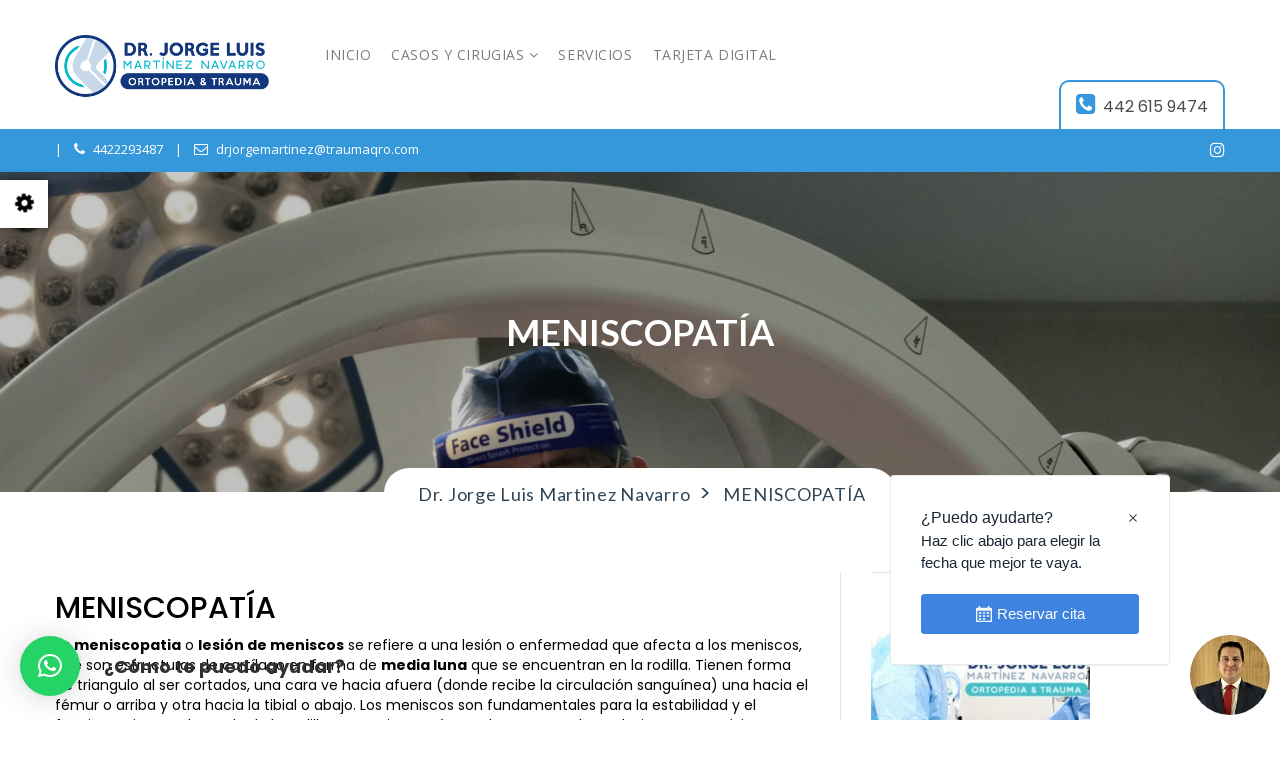

--- FILE ---
content_type: text/html; charset=UTF-8
request_url: https://traumaqro.com/meniscopatia/
body_size: 14581
content:

<!DOCTYPE html>
<html lang="es-MX" class="no-js no-svg">
<head>
<meta charset="UTF-8">
<meta name="viewport" content="width=device-width, initial-scale=1">
<link rel="profile" href="http://gmpg.org/xfn/11">

<meta name='robots' content='index, follow, max-image-preview:large, max-snippet:-1, max-video-preview:-1' />

	<!-- This site is optimized with the Yoast SEO plugin v20.5 - https://yoast.com/wordpress/plugins/seo/ -->
	<title>MENISCOPATÍA - Dr. Jorge Luis Martinez Navarro</title>
	<meta name="description" content="La meniscopatía o lesión de meniscos se refiere a una lesión o enfermedad que afecta a los meniscos, que son estructuras de cartílago en forma de media luna que se encuentran en la rodilla. El tratamiento es con artroscopia." />
	<link rel="canonical" href="https://traumaqro.com/meniscopatia/" />
	<meta property="og:locale" content="es_MX" />
	<meta property="og:type" content="article" />
	<meta property="og:title" content="Meniscopatia" />
	<meta property="og:description" content="La meniscopatía o lesión de meniscos se refiere a una lesión o enfermedad que afecta a los meniscos, que son estructuras de cartílago en forma de media luna que se encuentran en la rodilla." />
	<meta property="og:url" content="https://traumaqro.com/meniscopatia/" />
	<meta property="og:site_name" content="Dr. Jorge Luis Martinez Navarro" />
	<meta property="article:modified_time" content="2023-06-02T18:40:24+00:00" />
	<meta property="og:image" content="https://traumaqro.com/wp-content/uploads/2023/02/ARTROSCOPIA-edited.jpg" />
	<meta property="og:image:width" content="682" />
	<meta property="og:image:height" content="682" />
	<meta property="og:image:type" content="image/jpeg" />
	<meta name="twitter:card" content="summary_large_image" />
	<meta name="twitter:title" content="Meniscopatia" />
	<meta name="twitter:description" content="La meniscopatía o lesión de meniscos se refiere a una lesión o enfermedad que afecta a los meniscos, que son estructuras de cartílago en forma de media luna que se encuentran en la rodilla." />
	<meta name="twitter:image" content="https://traumaqro.com/wp-content/uploads/2023/02/ARTROSCOPIA-edited-2.jpg" />
	<meta name="twitter:label1" content="Tiempo de lectura" />
	<meta name="twitter:data1" content="3 minutos" />
	<script type="application/ld+json" class="yoast-schema-graph">{"@context":"https://schema.org","@graph":[{"@type":"WebPage","@id":"https://traumaqro.com/meniscopatia/","url":"https://traumaqro.com/meniscopatia/","name":"MENISCOPATÍA - Dr. Jorge Luis Martinez Navarro","isPartOf":{"@id":"https://traumaqro.com/#website"},"primaryImageOfPage":{"@id":"https://traumaqro.com/meniscopatia/#primaryimage"},"image":{"@id":"https://traumaqro.com/meniscopatia/#primaryimage"},"thumbnailUrl":"https://traumaqro.com/wp-content/uploads/2023/02/ARTROSCOPIA-edited-1.jpg","datePublished":"2023-06-02T15:10:55+00:00","dateModified":"2023-06-02T18:40:24+00:00","description":"La meniscopatía o lesión de meniscos se refiere a una lesión o enfermedad que afecta a los meniscos, que son estructuras de cartílago en forma de media luna que se encuentran en la rodilla. El tratamiento es con artroscopia.","breadcrumb":{"@id":"https://traumaqro.com/meniscopatia/#breadcrumb"},"inLanguage":"es-MX","potentialAction":[{"@type":"ReadAction","target":["https://traumaqro.com/meniscopatia/"]}]},{"@type":"ImageObject","inLanguage":"es-MX","@id":"https://traumaqro.com/meniscopatia/#primaryimage","url":"https://traumaqro.com/wp-content/uploads/2023/02/ARTROSCOPIA-edited-1.jpg","contentUrl":"https://traumaqro.com/wp-content/uploads/2023/02/ARTROSCOPIA-edited-1.jpg","width":452,"height":452},{"@type":"BreadcrumbList","@id":"https://traumaqro.com/meniscopatia/#breadcrumb","itemListElement":[{"@type":"ListItem","position":1,"name":"Inicio","item":"https://traumaqro.com/"},{"@type":"ListItem","position":2,"name":"MENISCOPATÍA"}]},{"@type":"WebSite","@id":"https://traumaqro.com/#website","url":"https://traumaqro.com/","name":"Dr. Jorge Luis Martinez Navarro","description":"Ortopedia y Traumatología en Queretaro","potentialAction":[{"@type":"SearchAction","target":{"@type":"EntryPoint","urlTemplate":"https://traumaqro.com/?s={search_term_string}"},"query-input":"required name=search_term_string"}],"inLanguage":"es-MX"}]}</script>
	<!-- / Yoast SEO plugin. -->


<link rel='dns-prefetch' href='//maps.googleapis.com' />
<link rel='dns-prefetch' href='//www.googletagmanager.com' />
<link rel='dns-prefetch' href='//stats.wp.com' />
<link rel='dns-prefetch' href='//fonts.googleapis.com' />
<link rel="alternate" type="application/rss+xml" title="Dr. Jorge Luis Martinez Navarro &raquo; Feed" href="https://traumaqro.com/feed/" />
<link rel="alternate" type="application/rss+xml" title="Dr. Jorge Luis Martinez Navarro &raquo; RSS de los comentarios" href="https://traumaqro.com/comments/feed/" />
<script type="text/javascript">
window._wpemojiSettings = {"baseUrl":"https:\/\/s.w.org\/images\/core\/emoji\/14.0.0\/72x72\/","ext":".png","svgUrl":"https:\/\/s.w.org\/images\/core\/emoji\/14.0.0\/svg\/","svgExt":".svg","source":{"concatemoji":"https:\/\/traumaqro.com\/wp-includes\/js\/wp-emoji-release.min.js?ver=6.2.6"}};
/*! This file is auto-generated */
!function(e,a,t){var n,r,o,i=a.createElement("canvas"),p=i.getContext&&i.getContext("2d");function s(e,t){p.clearRect(0,0,i.width,i.height),p.fillText(e,0,0);e=i.toDataURL();return p.clearRect(0,0,i.width,i.height),p.fillText(t,0,0),e===i.toDataURL()}function c(e){var t=a.createElement("script");t.src=e,t.defer=t.type="text/javascript",a.getElementsByTagName("head")[0].appendChild(t)}for(o=Array("flag","emoji"),t.supports={everything:!0,everythingExceptFlag:!0},r=0;r<o.length;r++)t.supports[o[r]]=function(e){if(p&&p.fillText)switch(p.textBaseline="top",p.font="600 32px Arial",e){case"flag":return s("\ud83c\udff3\ufe0f\u200d\u26a7\ufe0f","\ud83c\udff3\ufe0f\u200b\u26a7\ufe0f")?!1:!s("\ud83c\uddfa\ud83c\uddf3","\ud83c\uddfa\u200b\ud83c\uddf3")&&!s("\ud83c\udff4\udb40\udc67\udb40\udc62\udb40\udc65\udb40\udc6e\udb40\udc67\udb40\udc7f","\ud83c\udff4\u200b\udb40\udc67\u200b\udb40\udc62\u200b\udb40\udc65\u200b\udb40\udc6e\u200b\udb40\udc67\u200b\udb40\udc7f");case"emoji":return!s("\ud83e\udef1\ud83c\udffb\u200d\ud83e\udef2\ud83c\udfff","\ud83e\udef1\ud83c\udffb\u200b\ud83e\udef2\ud83c\udfff")}return!1}(o[r]),t.supports.everything=t.supports.everything&&t.supports[o[r]],"flag"!==o[r]&&(t.supports.everythingExceptFlag=t.supports.everythingExceptFlag&&t.supports[o[r]]);t.supports.everythingExceptFlag=t.supports.everythingExceptFlag&&!t.supports.flag,t.DOMReady=!1,t.readyCallback=function(){t.DOMReady=!0},t.supports.everything||(n=function(){t.readyCallback()},a.addEventListener?(a.addEventListener("DOMContentLoaded",n,!1),e.addEventListener("load",n,!1)):(e.attachEvent("onload",n),a.attachEvent("onreadystatechange",function(){"complete"===a.readyState&&t.readyCallback()})),(e=t.source||{}).concatemoji?c(e.concatemoji):e.wpemoji&&e.twemoji&&(c(e.twemoji),c(e.wpemoji)))}(window,document,window._wpemojiSettings);
</script>
<style type="text/css">
img.wp-smiley,
img.emoji {
	display: inline !important;
	border: none !important;
	box-shadow: none !important;
	height: 1em !important;
	width: 1em !important;
	margin: 0 0.07em !important;
	vertical-align: -0.1em !important;
	background: none !important;
	padding: 0 !important;
}
</style>
	<link rel='stylesheet' id='vcfti-font-awesome-css-css' href='https://traumaqro.com/wp-content/plugins/vc-insta-stream/inc/../assets/css/font-awesome.min.css?ver=6.2.6' type='text/css' media='all' />
<link rel='stylesheet' id='vcfti-slick-css-css' href='https://traumaqro.com/wp-content/plugins/vc-insta-stream/inc/../assets/css/slick.css?ver=6.2.6' type='text/css' media='all' />
<link rel='stylesheet' id='timeline-css-css' href='https://traumaqro.com/wp-content/plugins/vc-insta-stream/inc/../assets/css/timeline.css?ver=6.2.6' type='text/css' media='all' />
<link rel='stylesheet' id='wp-block-library-css' href='https://traumaqro.com/wp-includes/css/dist/block-library/style.min.css?ver=6.2.6' type='text/css' media='all' />
<style id='wp-block-library-inline-css' type='text/css'>
.has-text-align-justify{text-align:justify;}
</style>
<link rel='stylesheet' id='jetpack-videopress-video-block-view-css' href='https://traumaqro.com/wp-content/plugins/jetpack/jetpack_vendor/automattic/jetpack-videopress/build/block-editor/blocks/video/view.css?minify=false&#038;ver=34ae973733627b74a14e' type='text/css' media='all' />
<link rel='stylesheet' id='mediaelement-css' href='https://traumaqro.com/wp-includes/js/mediaelement/mediaelementplayer-legacy.min.css?ver=4.2.17' type='text/css' media='all' />
<link rel='stylesheet' id='wp-mediaelement-css' href='https://traumaqro.com/wp-includes/js/mediaelement/wp-mediaelement.min.css?ver=6.2.6' type='text/css' media='all' />
<link rel='stylesheet' id='classic-theme-styles-css' href='https://traumaqro.com/wp-includes/css/classic-themes.min.css?ver=6.2.6' type='text/css' media='all' />
<style id='global-styles-inline-css' type='text/css'>
body{--wp--preset--color--black: #000000;--wp--preset--color--cyan-bluish-gray: #abb8c3;--wp--preset--color--white: #ffffff;--wp--preset--color--pale-pink: #f78da7;--wp--preset--color--vivid-red: #cf2e2e;--wp--preset--color--luminous-vivid-orange: #ff6900;--wp--preset--color--luminous-vivid-amber: #fcb900;--wp--preset--color--light-green-cyan: #7bdcb5;--wp--preset--color--vivid-green-cyan: #00d084;--wp--preset--color--pale-cyan-blue: #8ed1fc;--wp--preset--color--vivid-cyan-blue: #0693e3;--wp--preset--color--vivid-purple: #9b51e0;--wp--preset--gradient--vivid-cyan-blue-to-vivid-purple: linear-gradient(135deg,rgba(6,147,227,1) 0%,rgb(155,81,224) 100%);--wp--preset--gradient--light-green-cyan-to-vivid-green-cyan: linear-gradient(135deg,rgb(122,220,180) 0%,rgb(0,208,130) 100%);--wp--preset--gradient--luminous-vivid-amber-to-luminous-vivid-orange: linear-gradient(135deg,rgba(252,185,0,1) 0%,rgba(255,105,0,1) 100%);--wp--preset--gradient--luminous-vivid-orange-to-vivid-red: linear-gradient(135deg,rgba(255,105,0,1) 0%,rgb(207,46,46) 100%);--wp--preset--gradient--very-light-gray-to-cyan-bluish-gray: linear-gradient(135deg,rgb(238,238,238) 0%,rgb(169,184,195) 100%);--wp--preset--gradient--cool-to-warm-spectrum: linear-gradient(135deg,rgb(74,234,220) 0%,rgb(151,120,209) 20%,rgb(207,42,186) 40%,rgb(238,44,130) 60%,rgb(251,105,98) 80%,rgb(254,248,76) 100%);--wp--preset--gradient--blush-light-purple: linear-gradient(135deg,rgb(255,206,236) 0%,rgb(152,150,240) 100%);--wp--preset--gradient--blush-bordeaux: linear-gradient(135deg,rgb(254,205,165) 0%,rgb(254,45,45) 50%,rgb(107,0,62) 100%);--wp--preset--gradient--luminous-dusk: linear-gradient(135deg,rgb(255,203,112) 0%,rgb(199,81,192) 50%,rgb(65,88,208) 100%);--wp--preset--gradient--pale-ocean: linear-gradient(135deg,rgb(255,245,203) 0%,rgb(182,227,212) 50%,rgb(51,167,181) 100%);--wp--preset--gradient--electric-grass: linear-gradient(135deg,rgb(202,248,128) 0%,rgb(113,206,126) 100%);--wp--preset--gradient--midnight: linear-gradient(135deg,rgb(2,3,129) 0%,rgb(40,116,252) 100%);--wp--preset--duotone--dark-grayscale: url('#wp-duotone-dark-grayscale');--wp--preset--duotone--grayscale: url('#wp-duotone-grayscale');--wp--preset--duotone--purple-yellow: url('#wp-duotone-purple-yellow');--wp--preset--duotone--blue-red: url('#wp-duotone-blue-red');--wp--preset--duotone--midnight: url('#wp-duotone-midnight');--wp--preset--duotone--magenta-yellow: url('#wp-duotone-magenta-yellow');--wp--preset--duotone--purple-green: url('#wp-duotone-purple-green');--wp--preset--duotone--blue-orange: url('#wp-duotone-blue-orange');--wp--preset--font-size--small: 13px;--wp--preset--font-size--medium: 20px;--wp--preset--font-size--large: 36px;--wp--preset--font-size--x-large: 42px;--wp--preset--spacing--20: 0.44rem;--wp--preset--spacing--30: 0.67rem;--wp--preset--spacing--40: 1rem;--wp--preset--spacing--50: 1.5rem;--wp--preset--spacing--60: 2.25rem;--wp--preset--spacing--70: 3.38rem;--wp--preset--spacing--80: 5.06rem;--wp--preset--shadow--natural: 6px 6px 9px rgba(0, 0, 0, 0.2);--wp--preset--shadow--deep: 12px 12px 50px rgba(0, 0, 0, 0.4);--wp--preset--shadow--sharp: 6px 6px 0px rgba(0, 0, 0, 0.2);--wp--preset--shadow--outlined: 6px 6px 0px -3px rgba(255, 255, 255, 1), 6px 6px rgba(0, 0, 0, 1);--wp--preset--shadow--crisp: 6px 6px 0px rgba(0, 0, 0, 1);}:where(.is-layout-flex){gap: 0.5em;}body .is-layout-flow > .alignleft{float: left;margin-inline-start: 0;margin-inline-end: 2em;}body .is-layout-flow > .alignright{float: right;margin-inline-start: 2em;margin-inline-end: 0;}body .is-layout-flow > .aligncenter{margin-left: auto !important;margin-right: auto !important;}body .is-layout-constrained > .alignleft{float: left;margin-inline-start: 0;margin-inline-end: 2em;}body .is-layout-constrained > .alignright{float: right;margin-inline-start: 2em;margin-inline-end: 0;}body .is-layout-constrained > .aligncenter{margin-left: auto !important;margin-right: auto !important;}body .is-layout-constrained > :where(:not(.alignleft):not(.alignright):not(.alignfull)){max-width: var(--wp--style--global--content-size);margin-left: auto !important;margin-right: auto !important;}body .is-layout-constrained > .alignwide{max-width: var(--wp--style--global--wide-size);}body .is-layout-flex{display: flex;}body .is-layout-flex{flex-wrap: wrap;align-items: center;}body .is-layout-flex > *{margin: 0;}:where(.wp-block-columns.is-layout-flex){gap: 2em;}.has-black-color{color: var(--wp--preset--color--black) !important;}.has-cyan-bluish-gray-color{color: var(--wp--preset--color--cyan-bluish-gray) !important;}.has-white-color{color: var(--wp--preset--color--white) !important;}.has-pale-pink-color{color: var(--wp--preset--color--pale-pink) !important;}.has-vivid-red-color{color: var(--wp--preset--color--vivid-red) !important;}.has-luminous-vivid-orange-color{color: var(--wp--preset--color--luminous-vivid-orange) !important;}.has-luminous-vivid-amber-color{color: var(--wp--preset--color--luminous-vivid-amber) !important;}.has-light-green-cyan-color{color: var(--wp--preset--color--light-green-cyan) !important;}.has-vivid-green-cyan-color{color: var(--wp--preset--color--vivid-green-cyan) !important;}.has-pale-cyan-blue-color{color: var(--wp--preset--color--pale-cyan-blue) !important;}.has-vivid-cyan-blue-color{color: var(--wp--preset--color--vivid-cyan-blue) !important;}.has-vivid-purple-color{color: var(--wp--preset--color--vivid-purple) !important;}.has-black-background-color{background-color: var(--wp--preset--color--black) !important;}.has-cyan-bluish-gray-background-color{background-color: var(--wp--preset--color--cyan-bluish-gray) !important;}.has-white-background-color{background-color: var(--wp--preset--color--white) !important;}.has-pale-pink-background-color{background-color: var(--wp--preset--color--pale-pink) !important;}.has-vivid-red-background-color{background-color: var(--wp--preset--color--vivid-red) !important;}.has-luminous-vivid-orange-background-color{background-color: var(--wp--preset--color--luminous-vivid-orange) !important;}.has-luminous-vivid-amber-background-color{background-color: var(--wp--preset--color--luminous-vivid-amber) !important;}.has-light-green-cyan-background-color{background-color: var(--wp--preset--color--light-green-cyan) !important;}.has-vivid-green-cyan-background-color{background-color: var(--wp--preset--color--vivid-green-cyan) !important;}.has-pale-cyan-blue-background-color{background-color: var(--wp--preset--color--pale-cyan-blue) !important;}.has-vivid-cyan-blue-background-color{background-color: var(--wp--preset--color--vivid-cyan-blue) !important;}.has-vivid-purple-background-color{background-color: var(--wp--preset--color--vivid-purple) !important;}.has-black-border-color{border-color: var(--wp--preset--color--black) !important;}.has-cyan-bluish-gray-border-color{border-color: var(--wp--preset--color--cyan-bluish-gray) !important;}.has-white-border-color{border-color: var(--wp--preset--color--white) !important;}.has-pale-pink-border-color{border-color: var(--wp--preset--color--pale-pink) !important;}.has-vivid-red-border-color{border-color: var(--wp--preset--color--vivid-red) !important;}.has-luminous-vivid-orange-border-color{border-color: var(--wp--preset--color--luminous-vivid-orange) !important;}.has-luminous-vivid-amber-border-color{border-color: var(--wp--preset--color--luminous-vivid-amber) !important;}.has-light-green-cyan-border-color{border-color: var(--wp--preset--color--light-green-cyan) !important;}.has-vivid-green-cyan-border-color{border-color: var(--wp--preset--color--vivid-green-cyan) !important;}.has-pale-cyan-blue-border-color{border-color: var(--wp--preset--color--pale-cyan-blue) !important;}.has-vivid-cyan-blue-border-color{border-color: var(--wp--preset--color--vivid-cyan-blue) !important;}.has-vivid-purple-border-color{border-color: var(--wp--preset--color--vivid-purple) !important;}.has-vivid-cyan-blue-to-vivid-purple-gradient-background{background: var(--wp--preset--gradient--vivid-cyan-blue-to-vivid-purple) !important;}.has-light-green-cyan-to-vivid-green-cyan-gradient-background{background: var(--wp--preset--gradient--light-green-cyan-to-vivid-green-cyan) !important;}.has-luminous-vivid-amber-to-luminous-vivid-orange-gradient-background{background: var(--wp--preset--gradient--luminous-vivid-amber-to-luminous-vivid-orange) !important;}.has-luminous-vivid-orange-to-vivid-red-gradient-background{background: var(--wp--preset--gradient--luminous-vivid-orange-to-vivid-red) !important;}.has-very-light-gray-to-cyan-bluish-gray-gradient-background{background: var(--wp--preset--gradient--very-light-gray-to-cyan-bluish-gray) !important;}.has-cool-to-warm-spectrum-gradient-background{background: var(--wp--preset--gradient--cool-to-warm-spectrum) !important;}.has-blush-light-purple-gradient-background{background: var(--wp--preset--gradient--blush-light-purple) !important;}.has-blush-bordeaux-gradient-background{background: var(--wp--preset--gradient--blush-bordeaux) !important;}.has-luminous-dusk-gradient-background{background: var(--wp--preset--gradient--luminous-dusk) !important;}.has-pale-ocean-gradient-background{background: var(--wp--preset--gradient--pale-ocean) !important;}.has-electric-grass-gradient-background{background: var(--wp--preset--gradient--electric-grass) !important;}.has-midnight-gradient-background{background: var(--wp--preset--gradient--midnight) !important;}.has-small-font-size{font-size: var(--wp--preset--font-size--small) !important;}.has-medium-font-size{font-size: var(--wp--preset--font-size--medium) !important;}.has-large-font-size{font-size: var(--wp--preset--font-size--large) !important;}.has-x-large-font-size{font-size: var(--wp--preset--font-size--x-large) !important;}
.wp-block-navigation a:where(:not(.wp-element-button)){color: inherit;}
:where(.wp-block-columns.is-layout-flex){gap: 2em;}
.wp-block-pullquote{font-size: 1.5em;line-height: 1.6;}
</style>
<link rel='stylesheet' id='redux-extendify-styles-css' href='https://traumaqro.com/wp-content/plugins/redux-framework/redux-core/assets/css/extendify-utilities.css?ver=4.4.0' type='text/css' media='all' />
<link rel='stylesheet' id='doctor-toolkit-css' href='https://traumaqro.com/wp-content/plugins/doctor-toolkit/lib/css/plugin.css?ver=1.0' type='text/css' media='all' />
<link rel='stylesheet' id='rs-plugin-settings-css' href='https://traumaqro.com/wp-content/plugins/revslider/public/assets/css/rs6.css?ver=6.2.17' type='text/css' media='all' />
<style id='rs-plugin-settings-inline-css' type='text/css'>
#rs-demo-id {}
</style>
<link rel='stylesheet' id='doctor-fonts-css' href='https://fonts.googleapis.com/css?family=Lato%3A100%2C100i%2C300%2C300i%2C400%2C400i%2C700%2C700i%2C900%2C900i%7CMontserrat+Alternates%3A100%2C100i%2C200%2C200i%2C300%2C300i%2C400%2C400i%2C500%2C500i%2C600%2C600i%2C700%2C700i%2C800%2C800i%2C900%2C900i%7CMontserrat%3A100%2C100i%2C200%2C200i%2C300%2C300i%2C400%2C400i%2C500%2C500i%2C600%2C600i%2C700%2C700i%2C800%2C800i%2C900%2C900i%7COpen+Sans%3A300%2C300i%2C400%2C400i%2C600%2C600i%2C700%2C700i%2C800%2C800i%7CPlayfair+Display%3A400%2C400i%2C700%2C700i%2C900%2C900i%7CPoppins%3A300%2C400%2C500%2C600%2C700%7CQuattrocento%3A400%2C700%7CRaleway%3A100%2C100i%2C200%2C200i%2C300%2C300i%2C400%2C400i%2C500%2C500i%2C600%2C600i%2C700%2C700i%2C800%2C800i%2C900%2C900i%7CRoboto%3A100%2C100i%2C300%2C300i%2C400%2C400i%2C500%2C500i%2C700%2C700i%2C900%2C900i&#038;subset=latin%2Clatin-ext&#038;ver=6.2.6' type='text/css' media='all' />
<link rel='stylesheet' id='dashicons-css' href='https://traumaqro.com/wp-includes/css/dashicons.min.css?ver=6.2.6' type='text/css' media='all' />
<link rel='stylesheet' id='doctor-lib-css' href='https://traumaqro.com/wp-content/themes/doctor/assets/css/lib.css?ver=6.2.6' type='text/css' media='all' />
<link rel='stylesheet' id='doctor-slick-css' href='https://traumaqro.com/wp-content/themes/doctor/assets/js/slick/slick.css?ver=6.2.6' type='text/css' media='all' />
<link rel='stylesheet' id='doctor-slick-theme-css' href='https://traumaqro.com/wp-content/themes/doctor/assets/js/slick/slick-theme.css?ver=6.2.6' type='text/css' media='all' />
<link rel='stylesheet' id='doctor-plugins-css' href='https://traumaqro.com/wp-content/themes/doctor/assets/css/plugins.css?ver=6.2.6' type='text/css' media='all' />
<link rel='stylesheet' id='doctor-elements-css' href='https://traumaqro.com/wp-content/themes/doctor/assets/css/elements.css?ver=6.2.6' type='text/css' media='all' />
<link rel='stylesheet' id='doctor-header-css' href='https://traumaqro.com/wp-content/themes/doctor/assets/css/header.css?ver=6.2.6' type='text/css' media='all' />
<link rel='stylesheet' id='doctor-wordpress-css' href='https://traumaqro.com/wp-content/themes/doctor/assets/css/wordpress.css?ver=6.2.6' type='text/css' media='all' />
<link rel='stylesheet' id='doctor-theme-color-css' href='https://traumaqro.com/wp-content/themes/doctor/assets/css/color-schemes/blue.css?ver=3.2' type='text/css' media='all' />
<link rel='stylesheet' id='doctor-stylesheet-css' href='https://traumaqro.com/wp-content/themes/doctor/style.css?ver=6.2.6' type='text/css' media='all' />
<style id='doctor-stylesheet-inline-css' type='text/css'>

			@media (min-width: 992px) {
				i.fa.fa-calendar-plus-o {
    padding-left: 3px;
}
			}
			@media (max-width: 991px) {
				
			}
			@media (max-width: 767px) {
				
			}			
		
</style>
<link rel='stylesheet' id='elementor-lazyload-css' href='https://traumaqro.com/wp-content/plugins/elementor/assets/css/modules/lazyload/frontend.min.css?ver=3.13.2' type='text/css' media='all' />
<link rel='stylesheet' id='qlwapp-css' href='https://traumaqro.com/wp-content/plugins/wp-whatsapp-chat/build/frontend/css/style.css?ver=7.0.3' type='text/css' media='all' />
<link rel='stylesheet' id='child-style-css' href='https://traumaqro.com/wp-content/themes/doctor-child/style.css?ver=6.2.6' type='text/css' media='all' />
<link rel='stylesheet' id='jetpack_css-css' href='https://traumaqro.com/wp-content/plugins/jetpack/css/jetpack.css?ver=12.2.1' type='text/css' media='all' />
<script type='text/javascript' src='https://traumaqro.com/wp-includes/js/jquery/jquery.min.js?ver=3.6.4' id='jquery-core-js'></script>
<script type='text/javascript' src='https://traumaqro.com/wp-includes/js/jquery/jquery-migrate.min.js?ver=3.4.0' id='jquery-migrate-js'></script>
<script type='text/javascript' src='https://traumaqro.com/wp-content/plugins/vc-insta-stream/inc/../assets/js/moment-with-locales.min.js?ver=6.2.6' id='moment-locale-js-js'></script>
<script type='text/javascript' src='https://traumaqro.com/wp-content/plugins/vc-insta-stream/inc/../assets/js/isotope.pkgd.min.js?ver=6.2.6' id='svc-isotop-js-js'></script>
<script type='text/javascript' src='https://traumaqro.com/wp-content/plugins/vc-insta-stream/inc/../assets/js/imagesloaded.pkgd.min.js?ver=6.2.6' id='svc-imagesloaded-js-js'></script>
<script type='text/javascript' src='https://traumaqro.com/wp-content/plugins/vc-insta-stream/inc/../assets/js/jquery.viewportchecker.js?ver=6.2.6' id='viewportchecker-js-js'></script>
<script type='text/javascript' src='https://traumaqro.com/wp-content/plugins/vc-insta-stream/inc/../assets/js/timeline.js?ver=6.2.6' id='timeline-js-js'></script>
<script type='text/javascript' src='https://traumaqro.com/wp-content/plugins/vc-insta-stream/inc/../assets/js/slick.min.js?ver=6.2.6' id='slick-js-js'></script>
<script type='text/javascript' src='https://traumaqro.com/wp-content/plugins/vc-insta-stream/inc/../assets/js/doT.min.js?ver=6.2.6' id='doT-js-js'></script>
<script type='text/javascript' id='vc-insta-social-stream-js-js-extra'>
/* <![CDATA[ */
var svc_ajax_url = {"url":"https:\/\/traumaqro.com\/wp-admin\/admin-ajax.php","laungage":"es_MX"};
/* ]]> */
</script>
<script type='text/javascript' src='https://traumaqro.com/wp-content/plugins/vc-insta-stream/inc/../assets/js/social-stream.js?ver=6.2.6' id='vc-insta-social-stream-js-js'></script>
<script type='text/javascript' src='https://traumaqro.com/wp-content/plugins/doctor-toolkit/lib/js/plugin.js?ver=1.0' id='doctor-toolkit-js'></script>
<script type='text/javascript' src='https://traumaqro.com/wp-content/plugins/revslider/public/assets/js/rbtools.min.js?ver=6.2.17' id='tp-tools-js'></script>
<script type='text/javascript' src='https://traumaqro.com/wp-content/plugins/revslider/public/assets/js/rs6.min.js?ver=6.2.17' id='revmin-js'></script>
<script type='text/javascript' id='simple-likes-public-js-js-extra'>
/* <![CDATA[ */
var simpleLikes = {"ajaxurl":"https:\/\/traumaqro.com\/wp-admin\/admin-ajax.php","like":"Like","unlike":"Unlike"};
/* ]]> */
</script>
<script type='text/javascript' src='https://traumaqro.com/wp-content/themes/doctor/include/postlike/simple-likes-public.js?ver=0.5' id='simple-likes-public-js-js'></script>
<!--[if lt IE 9]>
<script type='text/javascript' src='https://traumaqro.com/wp-content/themes/doctor/assets/js/html5/respond.min.js?ver=3.7.3' id='respond.min-js'></script>
<![endif]-->

<!-- Google tag (gtag.js) snippet added by Site Kit -->

<!-- Fragmento de código de Google Analytics añadido por Site Kit -->
<script type='text/javascript' src='https://www.googletagmanager.com/gtag/js?id=GT-KT9J9ZF' id='google_gtagjs-js' async></script>
<script type='text/javascript' id='google_gtagjs-js-after'>
window.dataLayer = window.dataLayer || [];function gtag(){dataLayer.push(arguments);}
gtag("set","linker",{"domains":["traumaqro.com"]});
gtag("js", new Date());
gtag("set", "developer_id.dZTNiMT", true);
gtag("config", "GT-KT9J9ZF");
</script>

<!-- End Google tag (gtag.js) snippet added by Site Kit -->
<link rel="https://api.w.org/" href="https://traumaqro.com/wp-json/" /><link rel="alternate" type="application/json" href="https://traumaqro.com/wp-json/wp/v2/pages/853" /><link rel="EditURI" type="application/rsd+xml" title="RSD" href="https://traumaqro.com/xmlrpc.php?rsd" />
<link rel="wlwmanifest" type="application/wlwmanifest+xml" href="https://traumaqro.com/wp-includes/wlwmanifest.xml" />
<meta name="generator" content="WordPress 6.2.6" />
<link rel='shortlink' href='https://traumaqro.com/?p=853' />
<link rel="alternate" type="application/json+oembed" href="https://traumaqro.com/wp-json/oembed/1.0/embed?url=https%3A%2F%2Ftraumaqro.com%2Fmeniscopatia%2F" />
<link rel="alternate" type="text/xml+oembed" href="https://traumaqro.com/wp-json/oembed/1.0/embed?url=https%3A%2F%2Ftraumaqro.com%2Fmeniscopatia%2F&#038;format=xml" />
<meta name="generator" content="Redux 4.4.0" /><meta name="generator" content="Site Kit by Google 1.124.0" />    <style>
	.svc_social_stream_container{ display:none;}
	#loader {background-image: url("https://traumaqro.com/wp-content/plugins/vc-insta-stream/inc/../addons/social-stream/css/loader.GIF");}
	</style>
    	<style>img#wpstats{display:none}</style>
		<meta name="bmi-version" content="1.1.9" /><style  type="text/css">body.boxed-layout:before { background-image: url(http://themewisdom.com/demo/wpm/doctor/wp-content/plugins/doctor-toolkit/lib/images/box-layout-bg.jpg); }</style><meta name="google-site-verification" content="dNfOGIsVHjMbP4Ly9b6NP_O3PFCuTgYBSjj5FTFDyw4"><meta name="generator" content="Elementor 3.13.2; features: e_dom_optimization, e_optimized_assets_loading, e_optimized_css_loading, e_font_icon_svg, a11y_improvements, additional_custom_breakpoints; settings: css_print_method-external, google_font-enabled, font_display-swap">
<meta name="generator" content="Powered by WPBakery Page Builder - drag and drop page builder for WordPress."/>
<meta name="generator" content="Powered by Slider Revolution 6.2.17 - responsive, Mobile-Friendly Slider Plugin for WordPress with comfortable drag and drop interface." />
<link rel="icon" href="https://traumaqro.com/wp-content/uploads/2020/10/Logo_DrJLMN-1-100x100.png" sizes="32x32" />
<link rel="icon" href="https://traumaqro.com/wp-content/uploads/2020/10/Logo_DrJLMN-1-300x300.png" sizes="192x192" />
<link rel="apple-touch-icon" href="https://traumaqro.com/wp-content/uploads/2020/10/Logo_DrJLMN-1-300x300.png" />
<meta name="msapplication-TileImage" content="https://traumaqro.com/wp-content/uploads/2020/10/Logo_DrJLMN-1-300x300.png" />
<script type="text/javascript">function setREVStartSize(e){
			//window.requestAnimationFrame(function() {				 
				window.RSIW = window.RSIW===undefined ? window.innerWidth : window.RSIW;	
				window.RSIH = window.RSIH===undefined ? window.innerHeight : window.RSIH;	
				try {								
					var pw = document.getElementById(e.c).parentNode.offsetWidth,
						newh;
					pw = pw===0 || isNaN(pw) ? window.RSIW : pw;
					e.tabw = e.tabw===undefined ? 0 : parseInt(e.tabw);
					e.thumbw = e.thumbw===undefined ? 0 : parseInt(e.thumbw);
					e.tabh = e.tabh===undefined ? 0 : parseInt(e.tabh);
					e.thumbh = e.thumbh===undefined ? 0 : parseInt(e.thumbh);
					e.tabhide = e.tabhide===undefined ? 0 : parseInt(e.tabhide);
					e.thumbhide = e.thumbhide===undefined ? 0 : parseInt(e.thumbhide);
					e.mh = e.mh===undefined || e.mh=="" || e.mh==="auto" ? 0 : parseInt(e.mh,0);		
					if(e.layout==="fullscreen" || e.l==="fullscreen") 						
						newh = Math.max(e.mh,window.RSIH);					
					else{					
						e.gw = Array.isArray(e.gw) ? e.gw : [e.gw];
						for (var i in e.rl) if (e.gw[i]===undefined || e.gw[i]===0) e.gw[i] = e.gw[i-1];					
						e.gh = e.el===undefined || e.el==="" || (Array.isArray(e.el) && e.el.length==0)? e.gh : e.el;
						e.gh = Array.isArray(e.gh) ? e.gh : [e.gh];
						for (var i in e.rl) if (e.gh[i]===undefined || e.gh[i]===0) e.gh[i] = e.gh[i-1];
											
						var nl = new Array(e.rl.length),
							ix = 0,						
							sl;					
						e.tabw = e.tabhide>=pw ? 0 : e.tabw;
						e.thumbw = e.thumbhide>=pw ? 0 : e.thumbw;
						e.tabh = e.tabhide>=pw ? 0 : e.tabh;
						e.thumbh = e.thumbhide>=pw ? 0 : e.thumbh;					
						for (var i in e.rl) nl[i] = e.rl[i]<window.RSIW ? 0 : e.rl[i];
						sl = nl[0];									
						for (var i in nl) if (sl>nl[i] && nl[i]>0) { sl = nl[i]; ix=i;}															
						var m = pw>(e.gw[ix]+e.tabw+e.thumbw) ? 1 : (pw-(e.tabw+e.thumbw)) / (e.gw[ix]);					
						newh =  (e.gh[ix] * m) + (e.tabh + e.thumbh);
					}				
					if(window.rs_init_css===undefined) window.rs_init_css = document.head.appendChild(document.createElement("style"));					
					document.getElementById(e.c).height = newh+"px";
					window.rs_init_css.innerHTML += "#"+e.c+"_wrapper { height: "+newh+"px }";				
				} catch(e){
					console.log("Failure at Presize of Slider:" + e)
				}					   
			//});
		  };</script>
			<style>
				:root {
				--qlwapp-scheme-font-family:inherit;--qlwapp-scheme-font-size:18px;--qlwapp-scheme-icon-size:60px;--qlwapp-scheme-icon-font-size:24px;--qlwapp-button-animation-name:none;				}
			</style>
			<noscript><style> .wpb_animate_when_almost_visible { opacity: 1; }</style></noscript></head>
<body class="page-template-default page page-id-853 singular full-viewpage e-lazyload wpb-js-composer js-comp-ver-6.2.0 vc_responsive elementor-default elementor-kit-666" >
	<div class="boxed-container">
		<div id="site-loader" class="load-complete">
	<div class="loader">
		<div class="loader-inner ball-clip-rotate">
			<div></div>
		</div>
	</div>
</div>







		
				<!-- Style Switcher -->
				<div class="style-switcher" id="choose_style">
					<a href="#." class="picker_close">
						<i class="fa fa-gear fa-spin"></i>
					</a>
					<div class="style-picker">
						<h3>Select Your Style</h3>
						<div class="choose-switcher-box">
							<p>Choose View Style</p>
							<ul>
								<li><a href="#." class="full-view" id="full_view"><img src="https://traumaqro.com/wp-content/themes/doctor/assets/images/full.png" alt="Full" /></a></li>
								<li><a href="#." class="box-view" id="box_view"><img src="https://traumaqro.com/wp-content/themes/doctor/assets/images/boxed.png" alt="Boxed" /></a></li>
							</ul>
						</div>
						<div class="color-switcher-block">
							<p>Choose Colour style</p>
							<ul>
								<li><a href="#." class="skyblue" id="default"><img src="https://traumaqro.com/wp-content/themes/doctor/assets/images/skyblue.jpg" alt="skyblue"/></a></li>
								<li><a href="#." class="green" id="green"><img src="https://traumaqro.com/wp-content/themes/doctor/assets/images/green.jpg" alt="green"/></a></li>
								<li><a href="#." class="blue" id="blue"><img src="https://traumaqro.com/wp-content/themes/doctor/assets/images/blue.jpg" alt="blue"/></a></li>
								<li><a href="#." class="coral" id="coral"><img src="https://traumaqro.com/wp-content/themes/doctor/assets/images/coral.jpg" alt="coral"/></a></li>
								<li><a href="#." class="cyan" id="cyan"><img src="https://traumaqro.com/wp-content/themes/doctor/assets/images/cyan.jpg" alt="cyan"/></a></li>
								<li><a href="#." class="eggplant" id="eggplant"><img src="https://traumaqro.com/wp-content/themes/doctor/assets/images/eggplant.jpg" alt="eggplant"/></a></li>
								<li><a href="#." class="pink" id="pink"><img src="https://traumaqro.com/wp-content/themes/doctor/assets/images/pink.jpg" alt="pink"/></a></li>
								<li><a href="#." class="slateblue" id="slateblue"><img src="https://traumaqro.com/wp-content/themes/doctor/assets/images/slateblue.jpg" alt="slateblue"/></a></li>
								<li><a href="#." class="gold" id="gold"><img src="https://traumaqro.com/wp-content/themes/doctor/assets/images/gold.jpg" alt="gold"/></a></li>
								<li><a href="#." class="red" id="red"><img src="https://traumaqro.com/wp-content/themes/doctor/assets/images/red.jpg" alt="red"/></a></li>
							</ul>
						</div>
					</div>
				</div><!-- Style Switcher /- -->
				<header class="header_s header_s5 header_s1 header_s8 menusticky">
	<!-- Ownavigation -->
	<nav class="navbar ownavigation">
		<!-- Container -->
		<div class="container">
			<div class="navbar-header">
				<button type="button" class="navbar-toggle collapsed" data-toggle="collapse" data-target="#navbar" aria-expanded="false" aria-controls="navbar">
					<span class="sr-only">Toggle navigation</span>
					<span class="icon-bar"></span>
					<span class="icon-bar"></span>
					<span class="icon-bar"></span>
				</button>
										<a class="navbar-brand image-logo" href="https://traumaqro.com/" style="max-width: ;  max-height: 65px;">
							<img src="https://traumaqro.com/wp-content/uploads/2020/08/Logo_DrJLMN-1.png" alt=""/>
						</a>
									</div>
			<a href="tel:4426159474" title="4426159474" class="phone-call"><i class="fa fa-phone-square"></i>442 615 9474</a>			<div class="navbar-collapse collapse" id="navbar">
				<ul id="menu-main-menu-1" class="nav navbar-nav menubar navbar-left"><li id="menu-item-546" class="menu-item menu-item-type-custom menu-item-object-custom menu-item-546 no_menu_icon"><a title="INICIO" href="http://traumaqro.com/inicio/">INICIO</a></li>
<li id="menu-item-595" class="menu-item menu-item-type-post_type menu-item-object-page current-menu-ancestor current-menu-parent current_page_parent current_page_ancestor menu-item-has-children menu-item-595 no_menu_icon dropdown"><a title="CASOS Y CIRUGIAS" href="https://traumaqro.com/cirugias/" class="dropdown-toggle" aria-haspopup="true">CASOS Y CIRUGIAS <span class="fa fa-angle-down"></span></a><i class='ddl-switch fa fa-angle-down'></i>

<ul role="menu" class=" dropdown-menu">
	<li id="menu-item-620" class="menu-item menu-item-type-post_type menu-item-object-page menu-item-620 no_menu_icon"><a title="Artroscopía de Rodilla y Hombro" href="https://traumaqro.com/cirugias/artroscopia-de-rodilla-y-hombro/">Artroscopía de Rodilla y Hombro</a></li>
	<li id="menu-item-858" class="menu-item menu-item-type-post_type menu-item-object-page current-menu-item page_item page-item-853 current_page_item menu-item-858 no_menu_icon active"><a title="Meniscopatía" href="https://traumaqro.com/meniscopatia/">Meniscopatía</a></li>
	<li id="menu-item-868" class="menu-item menu-item-type-post_type menu-item-object-page menu-item-868 no_menu_icon"><a title="Menisco discoide" href="https://traumaqro.com/menisco-discoide/">Menisco discoide</a></li>
	<li id="menu-item-611" class="menu-item menu-item-type-post_type menu-item-object-page menu-item-611 no_menu_icon"><a title="Cirugía de columna" href="https://traumaqro.com/cirugias/cirugia-de-columna/">Cirugía de columna</a></li>
	<li id="menu-item-613" class="menu-item menu-item-type-post_type menu-item-object-page menu-item-613 no_menu_icon"><a title="Prótesis de rodilla y cadera" href="https://traumaqro.com/cirugias/protesis-de-rodilla-y-cadera/">Prótesis de rodilla y cadera</a></li>
	<li id="menu-item-873" class="menu-item menu-item-type-post_type menu-item-object-page menu-item-873 no_menu_icon"><a title="Prótesis de rodilla primaria: diseños" href="https://traumaqro.com/diferencias-protesis-retencion-cruzado-posteroestabilizada/">Prótesis de rodilla primaria: diseños</a></li>
	<li id="menu-item-876" class="menu-item menu-item-type-post_type menu-item-object-page menu-item-876 no_menu_icon"><a title="Nivel de impacto en las articulaciones" href="https://traumaqro.com/nivel-de-impacto-en-las-articulaciones/">Nivel de impacto en las articulaciones</a></li>
</ul>
</li>
<li id="menu-item-638" class="menu-item menu-item-type-post_type menu-item-object-page menu-item-638 no_menu_icon"><a title="SERVICIOS" href="https://traumaqro.com/servicios-y-cotizador/">SERVICIOS</a></li>
<li id="menu-item-794" class="menu-item menu-item-type-post_type menu-item-object-page menu-item-794 no_menu_icon"><a title="TARJETA DIGITAL" href="https://traumaqro.com/tarjeta/">TARJETA DIGITAL</a></li>
</ul>			</div>
								<div id="loginpanel" class="desktop-hide">
						<div class="right" id="toggle">
							<a id="slideit" href="#slidepanel"><i class="fo-icons fa fa-inbox"></i></a>
							<a id="closeit" href="#slidepanel"><i class="fo-icons fa fa-close"></i></a>
						</div>
					</div>
							</div><!-- Container /- -->
	</nav><!-- Ownavigation /- -->
				<!-- SidePanel -->
			<div id="slidepanel">
				<!-- Top Header -->
				<div class="top-header container-fluid no-left-padding no-right-padding">
					<!-- Container -->
					<div class="container">
														<div class="call-info">
									<p><a href="tel:4422293487" title="4422293487" class="phone"><i class="fa fa-phone"></i>4422293487</a></p>									<p><a href="mailto:drjorgemartinez@traumaqro.com" title="drjorgemartinez@traumaqro.com"><i class="fa fa-envelope-o"></i>drjorgemartinez@traumaqro.com</a></p>								</div>
									<div class="header-social">
		<ul>
							<li>
						<a href="https://www.instagram.com/eltraumaa/" target="_blank"><i class="fa fa-instagram"></i></a>
					</li>
							</ul>
	</div>
	
					</div><!-- Container /- -->
				</div><!-- Top Header /- -->
			</div><!-- SidePanel /- -->
			</header>			
			<!-- Page Banner -->
	<div class="page-banner container-fluid no-left-padding no-right-padding custombg_overlay" style="
		background-image: url(https://traumaqro.com/wp-content/uploads/2020/08/IMG_20200530_122939-scaled.jpg);
		 min-height: 320px;		">
		<!-- Container -->
		<div class="container">
			<h3>MENISCOPATÍA</h3>		
		</div><!-- Container /- -->		
						<div class="breadcrumb">
					<div class="container">
						<div class="breadcrumb-content">
							<!-- Breadcrumb NavXT 7.1.0 -->
<span property="itemListElement" typeof="ListItem"><a property="item" typeof="WebPage" title="Go to Dr. Jorge Luis Martinez Navarro." href="https://traumaqro.com" class="home" ><span property="name">Dr. Jorge Luis Martinez Navarro</span></a><meta property="position" content="1"></span> &gt; <span property="itemListElement" typeof="ListItem"><span property="name" class="post post-page current-item">MENISCOPATÍA</span><meta property="url" content="https://traumaqro.com/meniscopatia/"><meta property="position" content="2"></span>						</div>
					</div>
				</div>
					</div><main id="main" class="site-main page_spacing">

	<div class="container no-padding">

		<div class="content-area content-left col-md-8 col-sm-8">
<div id="post-853" class="post-853 page type-page status-publish hentry">

	<h2 class="no-padding no-margin hide">MENISCOPATÍA</h2>

	
	<div class="entry-content">

		<p> </p>
<h2>MENISCOPATÍA</h2>


<p>La <strong>meniscopatia</strong> o <strong>lesión de meniscos</strong> se refiere a una lesión o enfermedad que afecta a los meniscos, que son estructuras de cartílago en forma de <strong>media luna</strong> que se encuentran en la rodilla. Tienen forma de triangulo al ser cortados, una cara ve hacia afuera (donde recibe la circulación sanguínea) una hacia el fémur o arriba y otra hacia la tibial o abajo. Los meniscos son fundamentales para la estabilidad y el funcionamiento adecuado de la rodilla. La meniscopatía puede ser causada por lesiones traumáticas, desgaste debido al envejecimiento o desequilibrios biomecánicos.</p>



<p>&nbsp;Perfil de pacientes propensos</p>



<p>Es importante identificar y comprender el perfil de pacientes que son propensos a desarrollar meniscopatía. Entre ellos se incluyen deportistas, especialmente aquellos involucrados en deportes de contacto o que implican <strong>movimientos bruscos de torsión</strong>, como el fútbol o el baloncesto. Además, las personas con desequilibrios biomecánicos, como el síndrome de piernas en X o en O, también pueden tener un mayor riesgo de meniscopatía.</p>



<p>&nbsp;Mecanismos de lesión</p>



<p>Es esencial educar a los pacientes sobre los mecanismos de lesión asociados con la meniscopatía. Las lesiones agudas del menisco pueden ocurrir durante actividades que involucran <strong>giros rápidos o cambios de dirección repentinos.</strong> Por otro lado, las <strong>lesiones degenerativas</strong> del menisco pueden desarrollarse gradualmente con el tiempo debido al envejecimiento y el desgaste continuo en la rodilla.</p>



<p>La estabilidad del menisco se estable si el menisco tiene 2 mm o menos de movimiento.</p>



<p><a href="https://traumaqro.com/cirugias/artroscopia-de-rodilla-y-hombro/">Artroscopía o cirugía</a>.</p>



<p>La artroscopía es el método moderno de reparación meniscal</p>



<figure class="wp-block-image size-full is-resized"><img decoding="async" src="https://traumaqro.com/wp-content/uploads/2023/02/ARTROSCOPIA-edited-1.jpg" alt="" class="wp-image-646" width="482" height="482" srcset="https://traumaqro.com/wp-content/uploads/2023/02/ARTROSCOPIA-edited-1.jpg 452w, https://traumaqro.com/wp-content/uploads/2023/02/ARTROSCOPIA-edited-1-300x300.jpg 300w, https://traumaqro.com/wp-content/uploads/2023/02/ARTROSCOPIA-edited-1-150x150.jpg 150w, https://traumaqro.com/wp-content/uploads/2023/02/ARTROSCOPIA-edited-1-100x100.jpg 100w, https://traumaqro.com/wp-content/uploads/2023/02/ARTROSCOPIA-edited-1-120x120.jpg 120w, https://traumaqro.com/wp-content/uploads/2023/02/ARTROSCOPIA-edited-1-384x384.jpg 384w" sizes="(max-width: 482px) 100vw, 482px" /></figure>



<p>&#8211; Remodelación o <strong>Meniscectomía parcial</strong>: En este procedimiento, se extrae una parte del menisco dañado, mientras se preserva tanto tejido sano como sea posible.</p>



<p><strong>&#8211; Reparación del menisco: </strong>En casos selectos, cuando la lesión es adecuada y la ubicación es favorable, se puede realizar una reparación del menisco para promover la cicatrización y la curación natural del tejido.</p>



<p><strong>&#8211; Trasplante de menisco:</strong> Para pacientes con daño severo en el menisco, se puede considerar el trasplante de menisco, en el cual se reemplaza el menisco dañado con uno donado.</p>



<p><strong>Protocolo de rehabilitación.</strong></p>



<p>La<strong> rehabilitación postoperatoria</strong> juega un papel crucial en el proceso de recuperación después de una cirugía de meniscopatía. Es importante destacar el protocolo de rehabilitación para mostrar a los pacientes que recibirán un cuidado integral y personalizado. El protocolo de rehabilitación puede incluir ejercicios de fortalecimiento, movilidad, fisioterapia y terapias específicas para ayudar a los pacientes a recuperar la fuerza y la funcionalidad de la rodilla afectada.</p>



<p>Remodelación meniscal: sin apoyo 2 dias.</p>



<p>Reparación de menisco con suturas: 3 a 4 semanas.</p>



<p><strong>&nbsp;Prevención de lesiones</strong>.</p>



<p> Esto puede incluir el fomento de una técnica adecuada durante las actividades deportivas, el uso de equipo de protección adecuado, fortalecimiento cuadricipital y control de peso, y la promoción de un estilo de vida activo y saludable para mantener la fuerza muscular y la flexibilidad.</p>



<p>Recuerda que la consulta se encuentra en <a href="https://es.wikipedia.org/wiki/Quer%C3%A9taro">Querétaro, México</a>.</p>



<p>Hospital Moscati. Piso 28, consultorio 2807. (+52)4426159474</p>

		
	</div><!-- .entry-content -->

	
</div><!-- #post-## -->
	</div><!-- content-area + page_layout_css -->

			<div class="widget-area col-md-4 col-sm-4 col-xs-12 sidebar-right sidebar-1">
		<aside id="block-4" class="widget widget_block widget_media_image">
<figure class="wp-block-image size-large is-resized"><img decoding="async" loading="lazy" src="https://traumaqro.com/wp-content/uploads/2023/01/Screenshot_20221217_195030_WhatsApp-1024x1018.jpg" alt="Doctor Martínez realizando Artroscopía" class="wp-image-535" width="219" height="218" srcset="https://traumaqro.com/wp-content/uploads/2023/01/Screenshot_20221217_195030_WhatsApp-1024x1018.jpg 1024w, https://traumaqro.com/wp-content/uploads/2023/01/Screenshot_20221217_195030_WhatsApp-300x298.jpg 300w, https://traumaqro.com/wp-content/uploads/2023/01/Screenshot_20221217_195030_WhatsApp-150x150.jpg 150w, https://traumaqro.com/wp-content/uploads/2023/01/Screenshot_20221217_195030_WhatsApp-768x764.jpg 768w, https://traumaqro.com/wp-content/uploads/2023/01/Screenshot_20221217_195030_WhatsApp-100x100.jpg 100w, https://traumaqro.com/wp-content/uploads/2023/01/Screenshot_20221217_195030_WhatsApp-120x120.jpg 120w, https://traumaqro.com/wp-content/uploads/2023/01/Screenshot_20221217_195030_WhatsApp-384x384.jpg 384w, https://traumaqro.com/wp-content/uploads/2023/01/Screenshot_20221217_195030_WhatsApp.jpg 1080w" sizes="(max-width: 219px) 100vw, 219px" /><figcaption class="wp-element-caption">Artroscopía de rodilla.</figcaption></figure>
</aside><aside id="widget_latestposts-2" class="widget widget_latestposts"><h3 class="widget-title">BLOG</h3>			<div class="latest-detail-tab">
				<!-- Nav tabs -->
				<ul class="nav nav-tabs wc-tabs" role="tablist">
					<li role="presentation" class="active"><a href="#popular" role="tab" data-toggle="tab">Popular</a></li>
					<li role="presentation"><a href="#recent" role="tab" data-toggle="tab">Recent</a></li>
				</ul>
				<!-- Tab panes -->
				<div class="tab-content">
					<div role="tabpanel" class="tab-pane active" id="popular">
															<div class="latest-content no-post-thumbnail">
																				<h5><a href="https://traumaqro.com/artroscopia-de-rodilla-y-hombro/" title="Artroscopía de Rodilla y Hombro.">Artroscopía de Rodilla y Hombro.</a></h5>
										<span><a href="https://traumaqro.com/artroscopia-de-rodilla-y-hombro/" title="8 Ene 2023"><i class="fa fa-calendar-o"></i>8 Ene 2023</a></span>
									</div>
																		<div class="latest-content no-post-thumbnail">
																				<h5><a href="https://traumaqro.com/cirugia-de-columna/" title="Cirugía de Columna.">Cirugía de Columna.</a></h5>
										<span><a href="https://traumaqro.com/cirugia-de-columna/" title="12 Ene 2023"><i class="fa fa-calendar-o"></i>12 Ene 2023</a></span>
									</div>
																		<div class="latest-content no-post-thumbnail">
																				<h5><a href="https://traumaqro.com/576/" title="Prótesis de rodilla y de cadera">Prótesis de rodilla y de cadera</a></h5>
										<span><a href="https://traumaqro.com/576/" title="13 Ene 2023"><i class="fa fa-calendar-o"></i>13 Ene 2023</a></span>
									</div>
														</div>
					
					<div role="tabpanel" class="tab-pane" id="recent">
															<div class="latest-content no-post-thumbnail">
																				<h5><a href="https://traumaqro.com/576/" title="Prótesis de rodilla y de cadera">Prótesis de rodilla y de cadera</a></h5>
										<span><a href="https://traumaqro.com/576/" title="13 Ene 2023"><i class="fa fa-calendar-o"></i>13 Ene 2023</a></span>
									</div>
																		<div class="latest-content no-post-thumbnail">
																				<h5><a href="https://traumaqro.com/cirugia-de-columna/" title="Cirugía de Columna.">Cirugía de Columna.</a></h5>
										<span><a href="https://traumaqro.com/cirugia-de-columna/" title="12 Ene 2023"><i class="fa fa-calendar-o"></i>12 Ene 2023</a></span>
									</div>
																		<div class="latest-content no-post-thumbnail">
																				<h5><a href="https://traumaqro.com/artroscopia-de-rodilla-y-hombro/" title="Artroscopía de Rodilla y Hombro.">Artroscopía de Rodilla y Hombro.</a></h5>
										<span><a href="https://traumaqro.com/artroscopia-de-rodilla-y-hombro/" title="8 Ene 2023"><i class="fa fa-calendar-o"></i>8 Ene 2023</a></span>
									</div>
														</div>
				</div><!-- Tab panes /- -->
			</div>
			</aside><aside id="block-9" class="widget widget_block"><a id="zl-url" class="zl-url" href="https://www.doctoralia.com.mx/jorge-luis-martinez-navarro/ortopedista-traumatologo/san-juan-del-rio" rel="nofollow" data-zlw-doctor="jorge-luis-martinez-navarro" data-zlw-type="button_calendar_floating_medium" data-zlw-opinion="false" data-zlw-hide-branding="true">Jorge Luis Martínez Navarro - Doctoralia.com.mx</a><script>!function($_x,_s,id){var js,fjs=$_x.getElementsByTagName(_s)[0];if(!$_x.getElementById(id)){js = $_x.createElement(_s);js.id = id;js.src = "//platform.docplanner.com/js/widget.js";fjs.parentNode.insertBefore(js,fjs);}}(document,"script","zl-widget-s");</script></aside><aside id="widget-accordion-2" class="widget widget_accordion"><h3 class="widget-title">PRESUPUESTOS: EN  SERVICIOS Y COTIZADOR</h3>			<div class="accordion-box">
				<div class="panel-group" id="accordion-1" role="tablist" aria-multiselectable="true">
														<div class="panel panel-default">
									<div class="panel-heading" role="tab" id="faqheading-7789">
										<h4 class="panel-title">
											<a class="collapsed" role="button" data-toggle="collapse" data-parent="#accordion-1" href="#faqcontent-7789" aria-expanded="true">Acreditaciones</a>
										</h4>
									</div>
									<div id="faqcontent-7789" class="panel-collapse collapse" role="tabpanel" aria-labelledby="faqheading-7789">
										<div class="panel-body">
											<p>Cédula de Médico Cirujano y Partero: 8950139 Univ de Guadalajara<br />
Cédula Ortopedia y Traumatología: 11552341 Univ. de Guanajuato<br />
Certificación Consejo: 14/4849/19</p>
										</div>
									</div>
								</div>
																<div class="panel panel-default">
									<div class="panel-heading" role="tab" id="faqheading-8693">
										<h4 class="panel-title">
											<a class="" role="button" data-toggle="collapse" data-parent="#accordion-1" href="#faqcontent-8693" aria-expanded="true">Especialidad</a>
										</h4>
									</div>
									<div id="faqcontent-8693" class="panel-collapse collapse in" role="tabpanel" aria-labelledby="faqheading-8693">
										<div class="panel-body">
											<p>Hospital Civil De Guadalajara, 2011<br />
Hospital Universitario de Innsbrück, Austria, 2011<br />
IMSS UMAE T1 Bajio, 2015</p>
										</div>
									</div>
								</div>
																<div class="panel panel-default">
									<div class="panel-heading" role="tab" id="faqheading-8455">
										<h4 class="panel-title">
											<a class="collapsed" role="button" data-toggle="collapse" data-parent="#accordion-1" href="#faqcontent-8455" aria-expanded="true">Formación</a>
										</h4>
									</div>
									<div id="faqcontent-8455" class="panel-collapse collapse" role="tabpanel" aria-labelledby="faqheading-8455">
										<div class="panel-body">
											<p>Universidad de Guadalajara, 2014<br />
IMSS UMAE No. 1 Bajío, Léon, Guanajuato, 2015<br />
Universidad de Guanajuato, 2015</p>
										</div>
									</div>
								</div>
																<div class="panel panel-default">
									<div class="panel-heading" role="tab" id="faqheading-2460">
										<h4 class="panel-title">
											<a class="collapsed" role="button" data-toggle="collapse" data-parent="#accordion-1" href="#faqcontent-2460" aria-expanded="true">Experiencia</a>
										</h4>
									</div>
									<div id="faqcontent-2460" class="panel-collapse collapse" role="tabpanel" aria-labelledby="faqheading-2460">
										<div class="panel-body">
											<p>+200 Artroplastías de rodilla<br />
+150 Artroplastías de cadera<br />
+150 cirugías de columna<br />
+250 Artroscopías<br />
+600 cirugías de fracturas<br />
y mucho mas.</p>
										</div>
									</div>
								</div>
												</div>
			</div>
			</aside>	</div><!-- End Sidebar -->
	
	</div><!-- .container /- -->

</main><!-- .site-main -->

			<!-- Footer Main -->
			<footer id="footer-main" class="footer-main container-fluid no-left-padding no-right-padding" style="background-image: url(http://themewisdom.com/demo/wpm/doctor/wp-content/plugins/doctor-toolkit/lib/images/footer-bg.jpg);">
				<!-- Container -->
				<div class="container">
					<div class="row">
														<div class="col-md-6 col-sm-6 col-xs-6 contact-info">
									<aside id="widget-info-2" class="widget widget_info"><h3 class="widget-title">Contacto</h3>		<div class="contact-information">
			<p><i class="fa fa-phone"></i><a href="tel:4426159474" title="442 615 9474">442 615 9474</a></p>			<p><i class="fa fa-envelope"></i><a href="mailto:drjorgemartinez@traumaqro.com" title="drjorgemartinez@traumaqro.com">drjorgemartinez@traumaqro.com</a></p>			<p><i class="fa fa-map-marker"></i>Av. de las Ciencias 2070, Rancho Largo, 76230 Juriquilla, Qro.</p>			<div class="footer-social">
				<i class="fa fa-heart"></i>
				<ul>
					<li><a href="#"><i class="fa fa-facebook"></i></a></li>																													</ul>
			</div>
	    </div>
		</aside>								</div>
																<div class="col-md-6 col-sm-6 col-xs-6 contact-form">
									<aside id="text-2" class="widget widget_text">			<div class="textwidget"><p>[contact-form-7 id=&#8221;4&#8243; title=&#8221;Footer Questions Form&#8221;]</p>
</div>
		</aside>								</div>
													</div>
				</div><!-- Container /- -->
			</footer><!-- Footer Main /- -->
					<div class="footer-bottom">
			<!-- Container -->
			<div class="container">
				<span style="color:#ffffff">Traumatólogo en Queretaro. Dr. Jorge Luis Martinez Navarro</span> 
			</div><!-- Container /- -->
		</div>
					<script type='text/javascript'>
				const lazyloadRunObserver = () => {
					const dataAttribute = 'data-e-bg-lazyload';
					const lazyloadBackgrounds = document.querySelectorAll( `[${ dataAttribute }]:not(.lazyloaded)` );
					const lazyloadBackgroundObserver = new IntersectionObserver( ( entries ) => {
					entries.forEach( ( entry ) => {
						if ( entry.isIntersecting ) {
							let lazyloadBackground = entry.target;
							const lazyloadSelector = lazyloadBackground.getAttribute( dataAttribute );
							if ( lazyloadSelector ) {
								lazyloadBackground = entry.target.querySelector( lazyloadSelector );
							}
							if( lazyloadBackground ) {
								lazyloadBackground.classList.add( 'lazyloaded' );
							}
							lazyloadBackgroundObserver.unobserve( entry.target );
						}
					});
					}, { rootMargin: '100px 0px 100px 0px' } );
					lazyloadBackgrounds.forEach( ( lazyloadBackground ) => {
						lazyloadBackgroundObserver.observe( lazyloadBackground );
					} );
				};
				const events = [
					'DOMContentLoaded',
					'elementor/lazyload/observe',
				];
				events.forEach( ( event ) => {
					document.addEventListener( event, lazyloadRunObserver );
				} );
			</script>
			<div id="qlwapp" class="qlwapp-free qlwapp-bubble qlwapp-bottom-left qlwapp-all qlwapp-rounded">
	<div class="qlwapp-container">
		
		<a class="qlwapp-toggle" data-action="open" data-phone="524426159474" data-message="Hola! Me interesa una cita o cita en línea." href="javascript:void(0);" target="_blank">
							<i class="qlwapp-icon qlwapp-whatsapp-icon"></i>
						<i class="qlwapp-close" data-action="close">&times;</i>
							<span class="qlwapp-text">¿Cómo te puedo ayudar?</span>
					</a>
	</div>
</div><script type='text/javascript' src='https://maps.googleapis.com/maps/api/js?key=AIzaSyCBBAFR8PNKvWJLk-cete22sgI30m_AZzg%20&#038;callback=initMap' id='gmap-api-js'></script>
<script type='text/javascript' src='https://traumaqro.com/wp-content/themes/doctor/assets/js/lib.js?ver=1.3.2' id='doctor-lib-js'></script>
<script type='text/javascript' id='doctor-lib-js-after'>

			var templateUrl = "https://traumaqro.com/wp-content/themes/doctor";
			var WPAjaxUrl = "https://traumaqro.com/wp-admin/admin-ajax.php";
		
</script>
<script type='text/javascript' src='https://traumaqro.com/wp-content/themes/doctor/assets/js/slick/slick.min.js?ver=1.3.2' id='slick.min-js'></script>
<script type='text/javascript' src='https://traumaqro.com/wp-content/themes/doctor/assets/js/functions.js?ver=1.3.2' id='doctor-functions-js'></script>
<script type='text/javascript' src='https://traumaqro.com/wp-content/plugins/wp-whatsapp-chat/build/frontend/js/index.js?ver=5cf11c421167aee95e6c' id='qlwapp-js'></script>
<script defer type='text/javascript' src='https://stats.wp.com/e-202604.js' id='jetpack-stats-js'></script>
<script type='text/javascript' id='jetpack-stats-js-after'>
_stq = window._stq || [];
_stq.push([ "view", {v:'ext',blog:'220379608',post:'853',tz:'-5',srv:'traumaqro.com',j:'1:12.2.1'} ]);
_stq.push([ "clickTrackerInit", "220379608", "853" ]);
</script>
	</div>
</body>
</html>

--- FILE ---
content_type: text/html; charset=utf-8
request_url: https://widgets.doctoralia.com.mx/doctor/widget/button_calendar_floating_medium/jorge-luis-martinez-navarro?customUtm=null&id=8uwb3u7mit&header=null&content=null&fullwidth=null&referer=https%3A%2F%2Ftraumaqro.com%2Fmeniscopatia%2F&hide_branding=true&widget_position=bottom&opinion=false&saasonly=false&expand_calendar=false
body_size: 2486
content:
<!DOCTYPE html><html><head><meta charset="utf-8" /><script src="https://js.sentry-cdn.com/251e792f6a3c4ce98dd544a265880295.min.js" crossorigin="anonymous" nonce="NGZhNzI3MzQ5YjMwNzQ2MjY1MjFhZmUwMTM4ZTQ2NWY="></script><link rel="canonical" href="https://www.doctoralia.com.mx/jorge-luis-martinez-navarro/ortopedista-traumatologo/santiago-de-queretaro" /><link rel="preconnect" href="//platform.docplanner.com" /><link rel="preconnect" href="//s3-eu-west-1.amazonaws.com" /><link rel="dns-prefetch" href="//platform.docplanner.com" /><link rel="dns-prefetch" href="//s3-eu-west-1.amazonaws.com" /><title>Doctoralia.com.mx</title><link href="//platform.docplanner.com/widgets/app-3e113615.css" rel="stylesheet" /></head><body><div data-dp-app="widget"><div class="d-flex widget-container" data-v-638f6639><div class="card card-border card-shadow-1 appointment-box p-1 mb-2" data-v-638f6639 data-v-200f5240><!----><div class="card-body" data-v-200f5240><!--[--><div class="d-flex justify-content-between align-items-center" data-v-638f6639><h4 class="mb-0" data-v-638f6639>¿Puedo ayudarte?</h4><i class="svg-icon svg-icon-close svg-icon-size-12 svg-icon-color-gray-900 close-icon" style="" role="button" data-v-638f6639><svg xmlns="http://www.w3.org/2000/svg" width="16" height="16" viewBox="0 0 16 16"><path d="M8 7.116 4.067 3.183a.625.625 0 0 0-.884.884L7.116 8l-3.933 3.933a.625.625 0 1 0 .884.884L8 8.884l3.933 3.933a.625.625 0 1 0 .884-.884L8.884 8l3.933-3.933a.625.625 0 0 0-.884-.884L8 7.116z"></path></svg></i></div><p class="mb-2" data-v-638f6639>Haz clic abajo para elegir la fecha que mejor te vaya.</p><button class="btn btn-lg btn-block btn-primary" data-v-638f6639><!----><!--[--><i class="svg-icon svg-icon-calendar svg-icon-size-16 mr-0-5" style="" data-v-638f6639><svg xmlns="http://www.w3.org/2000/svg" width="16" height="16" viewBox="0 0 16 16"><path d="M1.317 1.738h1.351V0h1.666v1.738h7.33V0h1.665v1.738h1.351c.354-.027.702.11.954.376s.383.636.36 1.014V14.6c.035.381-.092.759-.347 1.029-.255.27-.61.403-.967.363H1.317c-.858 0-1.314-.479-1.314-1.39V3.127a1.355 1.355 0 0 1 .36-1.015c.251-.267.6-.404.954-.375zm.018 3.064v9.9h13.327v-9.9H1.335zM2.66 6.285l2.673-.005v1.478H2.668L2.66 6.285zm4.006-.005H9.33v1.478H6.666V6.28zm3.998 0h2.665v1.478h-2.665V6.28zM2.66 9.24l2.673-.005v1.478H2.668L2.66 9.24zm4.006-.005H9.33v1.478H6.666V9.235zm3.998 0h2.665v1.478h-2.665V9.235zm-8.004 2.96 2.673-.004v1.479H2.668l-.008-1.475zm4.006-.004H9.33v1.479H6.666v-1.48z"></path></svg></i> Reservar cita<!--]--><!----></button><!--]--></div><!--[--><!--]--><!----></div><div class="doctor-avatar" data-v-638f6639><div class="avatar avatar-circle avatar-no-background" style="" data-v-638f6639><img height="80" loading="auto" src="https://s3.us-east-1.amazonaws.com/doctoralia.com.mx/doctor/11d19c/11d19cbd002cae91c60819189db15027_140_square.jpg" width="80"><!--[--><!--]--><!----></div></div></div></div><script nonce="NGZhNzI3MzQ5YjMwNzQ2MjY1MjFhZmUwMTM4ZTQ2NWY=">var __APP__={"locale":"mx","config":{"api":{"baseUrl":"https:\u002F\u002Fapi.widgets.doctoralia.com.mx"},"domain":{"baseDomain":"doctoralia.com.mx","title":"Doctoralia.com.mx"},"languageCode":"es_MX"}};var __WIDGET__={"widget":{"data":{"state":{"id":"155507","url":"https:\u002F\u002Fwww.doctoralia.com.mx\u002Fjorge-luis-martinez-navarro\u002Fortopedista-traumatologo\u002Fsantiago-de-queretaro","hasSlots":true,"photo":"https:\u002F\u002Fs3.us-east-1.amazonaws.com\u002Fdoctoralia.com.mx\u002Fdoctor\u002F11d19c\u002F11d19cbd002cae91c60819189db15027_140_square.jpg"},"params":{"id":"8uwb3u7mit","referer":"https:\u002F\u002Ftraumaqro.com\u002Fmeniscopatia\u002F","opinion":false,"saasonly":false},"urlName":"jorge-luis-martinez-navarro","type":"doctor_button_floating","error":false}}};var __TRANSLATIONS__={"address":"Dirección","ask_for_calendar":"Solicitar calendario","calendar_overbooked_no_terms":"Este calendario ya tiene todas sus horas cubiertas","calendar_slot_available":"Hora disponible - Haz clic para agendarla","calendar_slot_booked":"Esta hora ya ha sido agendada","doctor_opinions_count":"Una opinión|%opinions_count% opiniones","errorTryLater":"Ha ocurrido un error. Inténtelo de nuevo más tarde.","fr":"Vie","friday":"viernes","less":"ver menos","loadingWait":"Cargando. Por favor, espere...","mo":"Lun","monday":"Lunes","months":"enero, febrero, marzo, abril, mayo, junio, julio, agosto, septiembre, octubre, noviembre, diciembre","month_short_april":"Abr","month_short_august":"Ago","month_short_december":"Dic","month_short_february":"Feb","month_short_january":"Ene","month_short_july":"Jul","month_short_june":"Jun","month_short_march":"Mar","month_short_may":"May","month_short_november":"Nov","month_short_october":"Oct","month_short_september":"Sep","more":"ver más","next_available_day":"Próximo día disponible","notify_me":"Avísame si se libera una hora","no_open_slots":"No ofrece la reserva online de cita","online_consultation_doc_card_label":"Ofrece consultas online","online_consultation_online_tab":"En línea","opinion_numeral":"opinión|opiniones","sa":"Sáb","satisified_patients":"Pacientes satisfechos\u003Cbr\u002F\u003Edel servicio de las instalaciones","satisified_patients_doctor":"Pacientes satisfechos\u003Cbr\u002F\u003Econ mis tratamientos","search_calendar_missing":"No hay ningún calendario disponible","seeMore":"ver más","see_next_available_day":"Ver horas disponibles","set_visit_button":"Agendar cita","show_more_hours":"Mostrar más horas","su":"Dom","sunday":"domingo","super_doctor_mail_CTA_see_all_opinions":"Ver todas las opiniones","th":"Jue","thursday":"jueves","today":"hoy","tomorrow":"Mañana","tu":"Mar","tuesday":"martes","visit_boost_doctor_profile_attention_text_5":"Reserva cita para el día que quieras. Recibirás una confirmación por email con todos los detalles.","we":"Mié","wednesday":"miércoles","widget-check-reviews":"Ver las opiniones","widget-visit-my-profile-read-reviews":"Visita mi perfil y lee las opiniones: los pacientes están satisfechos. ","widget-what-patient-say":"¿Qué dicen los pacientes?","widget_available_specialists_number":"Especialistas disponibles: %number%","widget_book_a_visit":"Reservar cita","widget_need_help":"¿Puedo ayudarte?","widget_see_date_of_visit":"Haz clic abajo para elegir la fecha que mejor te vaya.","widget_show_reviews":"Mostrar opiniones"};</script><script src="//platform.docplanner.com/widgets/app-d5f3c448.js"></script></body></html>

--- FILE ---
content_type: text/css
request_url: https://traumaqro.com/wp-content/themes/doctor/assets/css/wordpress.css?ver=6.2.6
body_size: 52856
content:
/*----------------------------
	Theme Name: Doctor	
-------------------------------*/

/*
	[Table of Content]
		## Global
			- VC
			- Site Layout
			- Bootstrap Custom
			- AdminBar
		
		## WordpPess Needs
			- Alignments
			- Media
			- Captions
			- Galleries
			- Table
			- Comment Area
			- Comment Reply Form
			- Comment List: Pingback
			- Password Form
			- Post Navigation
			- Contact Form
			- Search Page
			- Pagination
			- Page Header
			- PageBanner
			- Breadcrumb
			- Page Links
			- SelectBox Dropdown Arrow Setting
			
		## Widgets
			[Default: Monster Widget: 12]
			- Widget: Search
			- Widget:: Breadcrumb Navxt
			- Widget: Categories & Archives
			- Widget: Tags
			- Widget: Calendar
			- Widget: Pages
			- Widget: MenuNav
			- Widget: Meta
			- Widget: Recent Comments
			- Widget: Recent Entries
			- Widget: RSS
			- Widget: Text
			- Widget: Newsletter
			- Widget: Recent Entries
					
		## Blog
			- Post Format
			- Entry Content
			- Sticky Posts
			- Single Post Tag & Categories
			- About Author
		
		## Error Section
			
		## Responsive
			- min-width: 992
			- min-width: 782
			- max-width: 991
			- min-width: 768
			- min-width: 992 to max-width: 1199
			- min-width: 768 to max-width: 991
			- min-width: 320 to max-width: 600
			- max-width: 767
			- max-width: 479
			- max-width: 400
*/

/*  ## Global
- - - - - - - - - - - - - - - - - - - - */
body .vc_row {
	margin-left: 0 !important;
	margin-right: 0 !important;
}
body .vc_column_container >.vc_column-inner {
	padding-left: 0 !important;
	padding-right: 0 !important;
}
body .vc_row-has-fill + .vc_row > .vc_column_container > .vc_column-inner,
body .vc_row-has-fill > .vc_column_container > .vc_column-inner{
	padding-top: 0;
}

.fixedlayout.container {
	margin: 0 auto;
}
.beforepage-shortcode {
	padding-bottom: 35px;
}
.beforepage-shortcode.inside-slider {
	padding-bottom: 0;
}
.afterpage-shortcode {
	padding-bottom: 35px;
}

/* - VC */
.wpb_revslider_element.wpb_content_element {
	margin-bottom: 0 !important;
}

/* - Site Layout */
.page_spacing {
	margin-top: 80px;
	margin-bottom: 80px;
}

/* - Search Setting */
header .page_search,
footer .header-search,
main .header-search,
.header_s1 .page_search {
	display: none;
}

/* - Bootstrap Custom */
.container {
    max-width: 100%;
}

.owpull-left {
	float: left;
}
.owpull-right {
	float: right;
}

.owclearfix::before,
.owclearfix::after {
	content: " ";
	display: table;
}
.owclearfix::after {
	clear: both;
}

.owclearfix-cnt2::before,
.owclearfix-cnt2::after {
	content: " ";
	display: table;
}
.owclearfix-cnt2::after {
	clear: both;
}

.owclearfix-cnt3::before,
.owclearfix-cnt3::after {
	content: " ";
	display: table;
}
.owclearfix-cnt3::after {
	clear: both;
}

/* - AdminBar */ 
body.admin-bar .navbar-fixed-top {
    margin-top: 32px;
}

.menu-setting {
    display: inline-block;
    float: right;
    margin-top: 50px;
    padding-right: 25px;
}
.navbar-fixed-top .menu-setting {
	margin-top: 32px;
}

/*  ## WordPress Needs
- - - - - - - - - - - - - - - - - - - - */
.screen-reader-text {
	visibility: hidden;
	display: none;
}

/* - Alignments */
.alignleft {
    display: inline;
    float: left;
}
.alignright {
    display: inline;
    float: right;
}
.aligncenter {
    display: block;
    margin-right: auto;
    margin-left: auto;
}

blockquote.alignleft,
.wp-caption.alignleft,
img.alignleft {
    margin: 0.4em 1.6em 1.6em 0;
}
blockquote.alignright,
.wp-caption.alignright,
img.alignright {
    margin: 0.4em 0 1.6em 1.6em;
}
blockquote.aligncenter,
.wp-caption.aligncenter,
img.aligncenter {
    clear: both;
    margin-top: 0.4em;
    margin-bottom: 1.6em;
}
.wp-caption.alignleft,
.wp-caption.alignright,
.wp-caption.aligncenter {
    margin-bottom: 1.2em;
}

/* - Media */
.site .avatar {
	border-radius: 50%;
}
.page-content img.wp-smiley,
.entry-content img.wp-smiley,
.comment-content img.wp-smiley {
	border: none;
	margin-top: 0;
	margin-bottom: 0;
	padding: 0;
}
audio,
canvas {
	display: inline-block;
}
embed,
iframe,
object,
video {
	max-width: 100%;
	vertical-align: middle;
	border: 0 none;
	width: 100%;
}
p > embed,
p > iframe,
p > object,
p > video {
	margin-bottom: 0;
}
.wp-audio-shortcode,
.wp-video,
.wp-playlist.wp-audio-playlist {
	font-size: 15px;
	font-size: 1.5rem;
	margin-top: 0;
	margin-bottom: 1.6em;
}
.wp-playlist.wp-playlist {
	padding-bottom: 0;
}
.wp-playlist .wp-playlist-tracks {
	margin-top: 0;
}
.wp-playlist-item .wp-playlist-caption {
	border-bottom: 0;
	padding: 10px 0;
}
.wp-playlist-item .wp-playlist-item-length {
	top: 10px;
}

/* - Captions */
.wp-caption {
	margin-bottom: 1.6em;
	max-width: 100%;
}
.wp-caption img[class*="wp-image-"] {
	display: block;
	margin: 0;
}
.wp-caption-text {
	color: #707070;
	color: rgba(51, 51, 51, 0.7);
	font-size: 14px;
	line-height: 1.6;
	padding: 0.5em 0;
}

.breadcrumbs > span {
	line-height: 24px;
	font-size: 14px;
}

/* - Galleries */
.gallery {
	margin-bottom: 1.6em;
}
.gallery-item {
	display: inline-block;
	padding: 1.79104477%;
	text-align: center;
	vertical-align: top;
	width: 100%;
}
.gallery-columns-2 .gallery-item {
	max-width: 50%;
}
.gallery-columns-3 .gallery-item {
	max-width: 33.33%;
}
.gallery-columns-4 .gallery-item {
	max-width: 25%;
}
.gallery-columns-5 .gallery-item {
	max-width: 20%;
}
.gallery-columns-6 .gallery-item {
	max-width: 16.66%;
}
.gallery-columns-7 .gallery-item {
	max-width: 14.28%;
}
.gallery-columns-8 .gallery-item {
	max-width: 12.5%;
}
.gallery-columns-9 .gallery-item {
	max-width: 11.11%;
}
.gallery-icon img {
	margin: 0 auto;
}
.gallery-caption {
	color: #707070;
	color: rgba(51, 51, 51, 0.7);
	display: block;
	font-size: 12px;
	font-size: 1.2rem;
	line-height: 1.5;
	padding: 0.5em 0;
	font-size: 14px;
}
.gallery-columns-6 .gallery-caption,
.gallery-columns-7 .gallery-caption,
.gallery-columns-8 .gallery-caption,
.gallery-columns-9 .gallery-caption {
	display: none;
}

/* - Table */
table {
	border-collapse: separate;
	border-spacing: 0;
	border-width: 1px 0 0 1px;
	margin: 0 0 1.6em;
	table-layout: fixed;
	width: 100%;
}
table, th, td {
	border: 1px solid hsla(0, 0%, 20%, 0.1);
}
table {
	border-collapse: separate;
	border-spacing: 0;
}
th, td {
	padding: 0.4em;
	text-align: center;
	word-wrap: break-word;
}
th {
	border-width: 0 1px 1px 0;
	font-weight: 700;
}

/* - Comment Area */
.comments-area {
	border-top: 1px solid #e6e6e6;
	display: inline-block;
	margin-top: 42px;
	padding: 15px 0 0;
	width: 100%;
}
.comments-title {
	font-family: 'Raleway', sans-serif;
	color: #3a3e40;
	font-size: 16px;
	font-weight: bold;
	line-height: 24px;
	margin-top: 0;
	text-transform: uppercase;	
}
.comment-list {
    display: inline-block;
	width: 100%;
    list-style: none;
    margin-bottom: 10px;
	padding-left: 0;
}
.comment-body {
	padding: 22px 25px 22px 100px;
	position: relative;
	z-index: 1;
	border-bottom: 1px solid #ddd;
}
.comment-body a.url {
	color: #777;
	text-decoration: none;
}
.bypostauthor  {}

.comment-author { 
	display: inline-block;
	font-weight: 600;
	text-transform: uppercase;
}
.comment-author .avatar {
	position: absolute;
	left: 0;
	border: 1px solid #ddd;
}
.comment-author .fn {
	text-transform: capitalize;
	font-weight: 500;
	font-size: 13px;
}
.comment-author .says,
.comment-author .fn  a.url {	
	color: #3a3e40;
	text-transform: capitalize;
	font-weight: 500;
	line-height: 28px;
	display: inline-block;
}
.comment-metadata {	
	margin-top: 0;
	margin-bottom: 0;
}
.comment-metadata a {
	color: #000;
	font-size: 13px;
	font-weight: 400;
	line-height: 22px;
	text-decoration: none;
	text-transform: capitalize;
}
.comments-area .comment-content p {
	color: #777777;
    font-size: 14px;
    hyphens: auto;
    line-height: 27px;
}
.comments-area .comment .comment-awaiting-moderation {
	color: #222;
	font-size: 13px;
	margin-bottom: 5px;
}
.comment-list .reply a {
	background-color: transparent;
	font-size: 14px;
	color: #232323;
	text-transform: capitalize;
	text-decoration: none;
	-webkit-transition: all 1s ease 0s;
	-moz-transition: all 1s ease 0s;
	transition: all 1s ease 0s;
	display: inline-block;
	margin-top: 10px;
	border: 1px solid #e6e6e6;
	padding: 5px 10px;
}
.comment-list .reply a:hover {
	color: #00d2eb;
	border-color: #00d2eb;
}
.comment-list .children {
	list-style: none;
	margin: 0 0 0 5px;
	padding-left: 5px;
}
.comment-list .children > li {
    padding-left: 0.5em;
}
.comment-content a {
	text-decoration: none;
	color: #000;
}
.comment-form {
    margin-top: 10px;
}

/* - Comment Reply Form */
.comment-respond {
	display: inline-block;
	width: 100%;
	margin-bottom: 0;
}
.comment-reply-title {
	font-family: 'Raleway', sans-serif;
	color: #3a3e40;
	font-size: 16px;
	font-weight: bold;
	letter-spacing: -0.16px;
	line-height: 24px;
	margin-top: 0;
	text-transform: uppercase;
}
.required {
    color: #c0392b;
}
.comment-reply-title small a {
    border: none;
    float: right;
    height: 17px;
    overflow: hidden;
    width: 15px;
	text-decoration: none;
	display: none;
}
.comment-reply-title small a:before {
    content: "\f112";
    font-size: 14px;
    position: relative;
    top: 0;
	font-family: "FontAwesome";
	color: #000;
}
.comment-respond .logged-in-as  a {
	color: #777777;
	font-size: 14px;
	letter-spacing: 0.28px;
	line-height: 24px;
	text-decoration: none;
}
.comment-notes,
.comment-awaiting-moderation,
.logged-in-as,
.form-allowed-tags {
    color: #707070;
    font-size: 13px;
    line-height: 20px;
}
.comment-form label {
    color: #777;
    font-size: 13px;
    font-weight: 600;
    display: block;
    line-height: 24px;
    text-transform: uppercase;
	min-width: 100px;	
}
.comment-form input[type="text"],
.comment-form input[type="email"],
.comment-form input[type="url"],
.comment-form textarea {
	border-color: #d1d1d1;
	border-radius: 0;
	box-shadow: none;
	font-size: 14px;
	line-height: 22px;
	min-height: 42px;
	padding: 6px 15px;
	transition: all 1s ease 0s;
	-webkit-transition: all 1s ease 0s;
	-moz-transition: all 1s ease 0s;
	-webkit-box-shadow: none;
	-webkit-appearance: none;
	box-shadow: none;
	border: 1px solid #ddd;
	width: 100%;
	color: #555;
}
.comment-form textarea {
	padding: 15px;
}
.comment-form input::-webkit-input-placeholder,
.comment-form textarea::-webkit-input-placeholder {
	color: #777777;
}
.comment-form input:-moz-placeholder,
.comment-form textarea:-moz-placeholder {
	color: #777777;
}
.comment-form input::-moz-placeholder,
.comment-form textarea::-moz-placeholder {
	color: #777777;
}
.comment-form input:-ms-input-placeholder,
.comment-form textarea:-ms-input-placeholder {  
	color: #777777;
}

.comments-area .comment-form-author,
.comments-area .comment-form-email {  
    box-sizing: border-box;
    float: left;
    width: 100%;
}
.form-submit {
	display: inline-block;
	margin-bottom: 30px;
	width: 100%;
}
.comment-form input[type="submit"]{	
	background-color: #00d2eb;
	border: none;
    border-radius: 0;
    color: #fff;   
    font-family: 'Raleway', sans-serif;
    font-size: 14px;
	line-height: 36px;
    font-weight: bold;
    letter-spacing: 1px;
    padding: 5px 48px;
    text-decoration: none;
    text-transform: uppercase;
	transition: all 1s ease 0s;
	-webkit-transition: all 1s ease 0s;
	-moz-transition: all 1s ease 0s;
	letter-spacing: 0.7px;
	margin-top: 15px;
}
.comment-form input[type="submit"]:hover {  
	background-color: #000;
} 
.no-comments {
    color: #707070;
    font-weight: 700;
    padding-top: 1.6em;
}
.comment-navigation + .no-comments {
    border-top: 0;
}
.form-allowed-tags code {
    white-space: normal;
}
.comments-area .comment-form-url {
    margin-right: 0;
}
.comments-area h3 {
    font-size: 16px;
    text-transform: uppercase;
    font-weight: 400;
    color: #4c4c4c;
}
.comments-area .comments-line {
    width: 100%;
    border: 1px solid #c7c7c7;
    padding: 15px;
    font-size: 14px;
    font-style: italic;
    outline: none;
    margin-bottom: 20px;
}
.comments-area .comments-area {
    width: 100%;
    border: 1px solid #c7c7c7;
    padding: 15px;
    font-size: 14px;
    outline: none;
    margin-bottom: 20px;
    font-style: italic;
    resize: none;
    height: 202px;
}
.comments-area p.form-submit .button-1 {
	background-color: #bfa682;
	border-color: #bfa682;
	color: #fff;
	line-height: normal;
	margin-left: 19px;
	padding: 0.618em 1em;
	font-size: 13px;
	border: 0 none;
	text-transform: uppercase;
}
.comments-area .comment .comment-image {
    float: left;
    margin-left: -100px;
}
.comments-area .comment .comment-image img {
    border-radius: 150px;
    width: 80px;
    height: 80px;
    border: 3px solid #e8e8e8;
}
.comments-area .commentlist ul {
    margin-left: 70px;
}
.comments-area .commentlist li {
    list-style: none;
}
.comments-area .comment .comment-info {
    display: block;
    margin-bottom: 10px;
    font-size: 16px;
}
.comments-area .comment .comment-info span {
    float: right;
    font-size: 13px;
    color: #a3a2a2;
}
.comments-area .commentlist {
    margin-bottom: 60px;
    padding: 0;
}
article[class*="type-"].tag-edge-case .entry-content p,
article[class*="type-"].format-chat .entry-content p {
	margin-top: 0;
	margin-bottom: 8px;
}

/* - Comment List: Pingback */
.comment-list .trackback {
	border-bottom: 1px solid #e2e2e2;
	margin-bottom: 40px;
	padding-bottom: 40px;
}
.pingback .edit-link {	
    display: inline-block;   
    font-size: 13px;
    line-height: 1.5;
    padding-left: 0;
    text-align: left;
    width: 100%;	
}
.pingback .edit-link a {
	border: 1px solid #00d2eb;
	color: #00d2eb;
	display: inline-block;
	font-size: 14px;
	font-weight: 500;
	margin-left: 0;
	margin-top: 15px;
	padding: 5px 19px;
	text-decoration: none;
	text-transform: capitalize;
}
.comment-metadata a:hover,
.comment-metadata a:focus,
.pingback .edit-link a:hover,
.pingback .edit-link a:focus {
    color: #333;
}
.pingback .edit-link:before {
    top: 5px;
}
.comment-content li > ul,
.comment-content li > ol {
    margin-bottom: 0;
}
.comment-content > :last-child {
    margin-bottom: 0;
}
.comments-area .comment-list .children .depth-4 .comment-form-author,
.comments-area .comment-list .children .depth-4 .comment-form-email,
.comments-area .comment-list .children .depth-4 .comment-form-url {
	width: 100%;
	padding: 5px 0;
}

/* - Password Form */
.post-password-form {
	position: relative;
}
article[class*="type-"] .entry-content .post-password-form p {
	margin-top: 0;
}
.post-password-form label {
	color: #000;
	display: block;
	font-size: 12px;
	font-weight: 700;
	line-height: 30px;
	text-transform: uppercase;	
}
.post-password-form input[type="submit"] {
	transition: all 1s ease 0s;
	-webkit-transition: all 1s ease 0s;
	-moz-transition: all 1s ease 0s;
	background-color: #00d2eb;	
	border: none;
    bottom: 0;
    color: #ffffff;
    padding: 5px 30px 2px;
    position: relative;
	outline: none;
	height: 40px;
	margin-top: 10px;
}
.post-password-form input[type="password"] {
	border: 1px solid #e6e6e6;
    font-size: 14px;
    padding: 10px 60px 10px 10px;
    width: 100%;
	outline: none;
	height: 40px;
}
.post-password-form input[type="submit"]:hover {
	background-color: #222;
	color: #fff;
}

/* - Post Navigation */
.post-navigation {
	display: inline-block;
	font-weight: 700;
	margin-bottom: 50px;
	margin-top: 50px;
	position: relative;
	width: 100%;
}
.post-navigation a {
	display: block;
}
.post-navigation span {
	display: block;
}
.post-navigation .meta-nav {
	color: #707070;
	letter-spacing: 0.04em;
	line-height: 1.5;
	position: relative;
	z-index: 2;	
}
.post-navigation .nav-previous .post-title {
	float: left;
}
.post-navigation .nav-next .post-title {
	float: right;
}
.post-navigation .post-title {
	font-size: 12px;
	line-height: 1.3333;
	color: #333;
	position: relative;
	z-index: 2;
	text-transform: uppercase;
    max-width: 80%;	
	margin-top: 5px;
}
.post-navigation .nav-previous {
    float: left;
    text-align: left;
    width: 50%;
}
.post-navigation .nav-next {
    float: right;
    text-align: right;
    width: 50%;
}
.post-navigation a:before {
	content: "";
	display: block;
	height: 100%;
	position: absolute;
	top: 0;
	left: 0;
	width: 100%;
	z-index: 1;
}

/* - Contact Form */
.wpcf7-form {
	display: inline-block;
	width: 100%;
	margin-bottom: 30px;
}
.wpcf7-form .form-group {
	margin-bottom: 30px;
}
.appoinment-form .wpcf7-form .form-group {
	margin-bottom: 15px;
}
.wpcf7-form .form-group:last-of-type {
	margin-bottom: 0;
}
.wpcf7-form-control-wrap {
	display: inline-block;
	width: 100%;
}
.wpcf7-form .form-group label {
	font-size: 18px;
	color: #777777;
	font-weight: 400;
	letter-spacing: 0.72px;
	line-height: 24px;
}
.wpcf7-form  .wpcf7-form-control {
	border: 1px solid #e0e0e0;
	border-radius: 0;
	-webkit-box-shadow: none;
	-webkit-appearance: none;
	box-shadow: none;
	color: #777;
	font-size: 13px;
	font-weight: 600;
	min-height: 41px;
	outline: none;
	padding: 6px 18px;
	letter-spacing: 0.26px;
	-webkit-box-shadow: none;
	-webkit-appearance: none;
	box-shadow: none;
	display: inline-block;
	width: 100%;
}
.wpcf7-form div.wpcf7-mail-sent-ng,
.wpcf7-form div.wpcf7-validation-errors {
	float: left;
	border: 2px solid #232323;	
	line-height: 26px;
	margin-top: 15px;
	margin-left: 15px;
}
.wpcf7-form div.wpcf7-mail-sent-ng {
	margin-top: 0;
	padding: 5px 15px;
}
.wpcf7-form span.wpcf7-not-valid-tip {
	margin-top: 0;
	line-height: 24px;
	margin-top: 5px;
}

/* - Search Page */
.search .page-content p {
	color: #666;
	font-size: 14px;
	line-height: 24px;
}
.search .page-header .page-title {
	color: #000;
	font-size: 24px;
	line-height: 36px;
	margin: 0 0 5px;
	text-transform: capitalize;
}
.search .content-area .searchform  .input-group-btn {
	background-color: transparent;
}
.search .page_search .searchform {
	border: 1px solid #ccc;
}
.searchform .input-group {
    padding: 0;
}
.page_search .searchform {
	border: 1px solid #e5e5e5;
}
.page_search .searchform .form-control {
	min-height: 46px;
	border: none;
	border-radius: 0;
	color: #777;
	-webkit-box-shadow: none;
	-webkit-appearance: none;
	box-shadow: none;
	outline: none;
	font-size: 13px;
	padding-left: 20px;
	z-index: 4;
	padding-right: 20px;
}
.page_search .searchform .form-control::-webkit-input-placeholder {
	color: #777;
}
.page_search .searchform .form-control:-moz-placeholder {
	color: #777;
}
.page_search .searchform .form-control::-moz-placeholder {
	color: #777;
}
.page_search .searchform .form-control:-ms-input-placeholder {
	color: #777;
}
.page_search .searchform .btn.btn-default {
	font-family: 'Raleway', sans-serif;
	font-size: 14px;
	font-weight: bold;
	text-transform: uppercase;
	min-height: 46px;
	border: none;
	border-radius: 0;
	background-color: transparent;
	color: #777;
	padding-left: 10px;
	padding-right: 15px;
	-webkit-box-shadow: none;
	-webkit-appearance: none;
	box-shadow: none;
}
.page_search .searchform .btn.btn-default:hover,
.page_search .searchform .btn.btn-default:focus,	
.page_search  .searchform .btn.btn-default:active{	
	border: none;
}
.searchform .form-control::-webkit-input-placeholder {
	color: #777;
}
.searchform .form-control:-moz-placeholder {
	color: #777;
}
.searchform .form-control::-moz-placeholder {
	color: #777;
}
.searchform .form-control:-ms-input-placeholder {
	color: #777;
}

/* - Pagination */
.pagination {
    display: inline-block;
    width: 100%;
	text-align: center;
	position: relative !important;
	margin-top: 60px;
	margin-bottom: 0;
}
.content-right .blog-listing .pagination {
	text-align: right;
}
.content-left .blog-listing .pagination {
	text-align: left;
}
.pagination .nav-links .page-numbers {
	background-color: transparent;
    border: 1px solid #00d2eb;
    border-radius: 0;
    color: #00d2eb;
    font-size: 13px;
	font-weight: 400;
    letter-spacing: 0.52px;
    line-height: 38px;
	position: relative;
    text-align: center;
    transition: all 1s ease 0s;
	padding-left: 18px;
	padding-right: 18px;
	padding-top: 5px;
	padding-bottom: 0;
	text-transform: uppercase;
	display: inline-block;
	margin: 0 3px 10px;
	text-decoration: none;
}
.pagination .nav-links .page-numbers.current{
	color: #fff;
	background-color: #00d2eb;
}
.pagination .nav-links .page-numbers.current:hover {
	color: #fff;
}
.pagination .nav-links .page-numbers:hover,
.pagination .nav-links .page-numbers:focus {	
	background-color: #00d2eb;
	color: #fff;
}

/* - Page Header */
.page-header,
.post-header {
	margin: 0;
	border: 0 none;	
}
.full-page-header {
	margin-bottom: 80px;
}
.page-heading {
	left: 50%;
	position: absolute;
	top: 50%;
	-webkit-transform: translate(-50%, -50%);
	-moz-transform: translate(-50%, -50%);
	-ms-transform: translate(-50%, -50%);
	transform: translate(-50%, -50%);
}
.header-menuabsolute .page-heading {
    top: 60%;
}

/* - PageBanner */
.page-banner {
	background-size: cover;
	background-repeat: no-repeat;
	position: relative;
	z-index: 1;
	width: 100%;
	text-align: center;
	min-height: 329px;
}
.page-banner::before {
	background-color: rgba(0,0,0,0.2);
	content: "";
	display: inline-block !important;
	position: absolute;
	left: 0;
	right: 0;
	top: 0;
	bottom: 0;
	z-index: -1;
}
.page-banner > .container {
	left: 0;
	margin: 0 auto;
	max-width: 1170px;
	padding: 0 !important;
	position: absolute;
	right: 0;
	top: 50%;
	transform: translateY(-50%);
	-ms-transform: translateY(-50%);
	-webkit-transform: translateY(-50%);
	width: 100%;
}
.page-banner  h3 {	
	color: #fff;
	font-family: 'Lato', sans-serif;
    font-size: 36px;
    font-weight: 700;
	line-height: 48px;
    margin-top: 0;
    margin-bottom: 0;
    text-transform: uppercase;
	max-height: 150px;
	padding: 0 15px;
	overflow: hidden;
}
.page-subtitle {
	display: block;
	font-size: 16px;
	line-height: 24px;
	margin-top: 0;
	font-weight: 500;
	word-wrap: break-word;
	text-transform: capitalize;
	color: #fff;
}

/* - Breadcrumb */
.page-banner .breadcrumb {
	color: #304454;
	word-wrap: break-word;
	z-index: 1;	
	bottom: -35px;
	position: absolute;
	left: 0;
	right: 0;
	margin: 0 auto;
	background-color: transparent;
	font-size: 22px;
}
.breadcrumb-content {
	background-color: #fff;
	border-radius: 25px;
    padding: 10px 28px;
	display: inline-block;
	max-width: 100%;
}
.page-banner .breadcrumb a,
.page-banner .breadcrumb span {
	color: #304454;
	text-decoration: none;
	line-height: 22px;
	word-wrap: break-word;
	margin-right: 1px;
	margin-left: 3px;
	font-size: 18px;
	font-family: 'Lato', sans-serif;
    letter-spacing: 0.72px;
    text-transform: capitalize;
	-webkit-transition: all 1s ease 0s;
	-moz-transition: all 1s ease 0s;
	-o-transition: all 1s ease 0s;
	transition: all 1s ease 0s;
}
.page-banner .breadcrumb a {
	margin-left: 0;
}
.page-banner .breadcrumb span a > span,
.page-banner .breadcrumb .home span {
	color: #304454;
}
.page-banner .breadcrumb span {
	color: #304454;
}
.page-banner .breadcrumb a:hover span {
	color: #00d2eb;
}

/* - Page Links */
.entry-content .page-links {
	margin-bottom: 20px;
}
.entry-content .page-links-title {
	padding-left: 8px;
	padding-right: 8px;
}
.entry-content .page-links > a,
.entry-content .page-links > span:not(.screen-reader-text):not(.page-links-title) {
	color: #00d2eb;
	border: 1px solid #00d2eb;
	border-radius: 0;
	font-size: 13px;
	font-weight: 400;
	letter-spacing: 0.52px;
	line-height: 23px;
	padding: 10px 18px 7px;
	position: relative;
	text-align: center;
	transition: all 1s ease 0s;
	text-transform: uppercase;
	display: inline-block;
	margin: 0 3px;
	text-decoration: none;
}
.entry-content .page-links > span:not(.screen-reader-text):not(.page-links-title)  {
	color: #fff !important;
	background-color: #00d2eb;
}
.entry-content .page-links a:hover,
.entry-content .page-links > span:not(.screen-reader-text):not(.page-links-title):hover {
	color: #fff;
	background-color: #00d2eb;
}
.entry-content .page-links a:hover  {	
	color: #fff;
}
.entry-content p > a {
	color: #777;
}

/* - SelectBox Dropdown Arrow Setting */
.select_box {
	position: relative;
}
.select_box::before {
	position: absolute;
	content: "\f107";
	font-family: "FontAwesome";
	width: 22px;
	line-height: 40px;
	text-align: center;
	background-color: #00d2eb;
	top: 0;
	bottom: 0;
	right: 0;
	color: #fff;	
}
.widget select {
	width: 100%;
	padding: 0 10px;
	height: 40px;
	max-width: 100%;
	border: 1px solid #ddd;
	background-color: transparent;
	box-shadow: none;
	-moz-appearance: none!important; 
	-webkit-appearance: none!important;
	cursor: pointer;
	position: relative;
	z-index: 2;
	color: #777;
	border-radius: 0;
	outline: none;
}
.widget select::-ms-expand {
    display: none;
}
.widget select option,
.widget select:active,
.widget select:focus {
	outline: none !important;
}
.widget select option {
	padding: 3px 15px;
}

/*  ## Widgets
- - - - - - - - - - - - - - - - - - - -  */
.widget-area .widget {
	margin-bottom: 30px;
	padding-bottom: 30px;
	position: relative;
}
.widget-area .widget::after {
	background-color: #e5e5e5;
	content:"";
	position: absolute;
	bottom: 0;
	right: -30px;
	left: 0;
	height: 1px;
}
.widget-area .widget:last-of-type::after {
	height: 0;
}
.widget-area.sidebar-right .widget::after {
	left: -30px;
	right: 0;
}
.widget-area .widget:last-of-type {
	margin-bottom: 0;
}
.widget-title {
	color: #000;
	font-family: 'Raleway', sans-serif;
	font-size: 20px;
	margin-top: 0;
	margin-bottom: 20px;
	word-wrap: break-word;
	text-transform: capitalize;	
	line-height: 27px;
	word-wrap: break-word;
}
.widget-area > .widget:first-child .widget-title  {
	margin-top: -5px;
}
.widget ul {
	list-style: none;
	color: #888;
	font-size: 14px;
	margin: 0;
	padding-left: 0;
}
.widget ul.sub-menu {
	padding-left: 5px;
}
.widget > ul:first-of-type {
	padding-left: 0;
}
.widget ul li {
	display: inline-block;
	width: 100%;	
	font-size: 14px;
}
.widget > ul > li:last-child {
	margin-bottom: 0;
}
.widget  ul li a {
	color: #777;
	text-decoration: none;
}
.widget a,
.widget-area a {
	color: #777;
	text-decoration: none;
	-webkit-transition: all 1s ease 0s;
	-moz-transition: all 1s ease 0s;
	transition: all 1s ease 0s;	
}
.widget ul li > a {
	color: #777;
	font-size: 14px;
	line-height: 26px;
	display: inline-block;
	margin-bottom: 5px;
	position: relative;
	text-decoration: none;
	text-transform: capitalize;
	transition: all 1s ease 0s;
	-webkit-transition: all 1s ease 0s;
	-moz-transition: all 1s ease 0s;
}
.widget > ul > li:last-of-type > a {
	margin-bottom: 0;
}
.widget div > ul > li:last-child > ul.sub-menu:last-child > li:last-child > a,
.widget div > ul > li:last-child > a {
	margin-bottom: 0;
}
.widget ul li > a:hover {	
	text-decoration: none;
	color: #00d2eb;
}

/* - Widget: Search */
.widget_search .input-group {
	background-color: transparent;
}
.widget_search .input-group .form-control {
	background-color: transparent;
	border-radius: 0;
	border: none;
	border-color: #e5e5e5;
    color: #777;
    font-size: 14px;
    padding: 12px 22px;
	letter-spacing: 0.65px;
	-webkit-box-shadow: none;
	-webkit-appearance: none;
	height: 44px;
	outline: none;
	border: none;	
}
.widget_search .input-group .btn {
	padding: 6px 18px;
	background-color: transparent;
	color: #cfcfcf;	
	font-size: 16px;
	border: none;
	border-radius: 0;
	-webkit-box-shadow: none;
	-webkit-appearance: none;
	box-shadow: none;
}
.widget_search .input-group .btn > i {
	width: auto;
	height: auto;
	vertical-align: baseline;
	margin-left: 0;
	line-height: normal;
}
.widget_search .input-group .form-control::-webkit-input-placeholder {
	color: #777;
}
.widget_search .input-group .form-control:-moz-placeholder { 
	color: #777;
}
.widget_search .input-group .form-control::-moz-placeholder { 
	color: #777;
}
.widget_search .input-group .form-control:-ms-input-placeholder {  
	color: #777;
}

/* - Widget:: Breadcrumb Navxt */
.widget_breadcrumb_navxt {
	font-size:0; 
}
.widget_breadcrumb_navxt .breadcrumbs > span:after {
	color: #777;
	content: "/";
	padding: 0 5px;
}
.widget_breadcrumb_navxt .breadcrumbs > span:last-of-type:after {
	content: "";
}
.widget-area .widget_contact p {
	color: #777;
}

/* - Widget: Categories & Archives */
.widget_archive > ul li,
.widget_categories > ul li {
	color: #777;
	-webkit-transition: all 1s ease 0s;
	-moz-transition: all 1s ease 0s;
	transition: all 1s ease 0s;
}
.widget_categories > ul li:last-child {
	border-bottom: none;
	padding-bottom: 0;
	margin-bottom: 0;
}
.widget_latestposts .latest-content.no_post_thumb {
	padding-left: 0;
}

/* - Widget: Tags */
.tagcloud {
	display: inline-block;
	width: 100%;
}
.widget .tagcloud a {	
	border: 1px solid #e5e5e5;
	color: #777;
	display: inline-block;
	font-family: 'Raleway', sans-serif;
	font-size: 14px !important;
	margin-right: 14px;
	margin-bottom: 14px;
	padding: 8px 18px 12px;
	position: relative;
	text-decoration: none;
	-webkit-transition: all 1s ease 0s;
	-moz-transition: all 1s ease 0s;
	-o-transition: all 1s ease 0s;
	transition: all 1s ease 0s;
}
.widget .tagcloud a::after {	
	border: 1px solid #e5e5e5;
	content: "";
	position: absolute;
	left: -5px;
	right: 4px;
	bottom: 4px;
	top: -5px;
	-webkit-transition: all 1s ease 0s;
	-moz-transition: all 1s ease 0s;
	-o-transition: all 1s ease 0s;
	transition: all 1s ease 0s;
}
.tagcloud a:hover {
	background-color: #00d2eb;
	border-color: #00d2eb;
	color: #fff;
}
.tagcloud a:hover::after {
	opacity: 0;
}

/* - Widget: Calendar */
.widget_calendar #wp-calendar {
    width: 100%;
	border: none;
}
.widget_calendar table {
    margin: 0;
	width: 100%;
	font-family: "Raleway",sans-serif;
	margin-bottom: 0;
}
.widget_calendar td,
.widget_calendar th {
    line-height: 2.3333;
    text-align: center;
    padding: 3px;
	border: none;
	color: #777;
	font-family: "Raleway",sans-serif;
	font-weight: 500;
}
.widget_calendar caption {
    font-weight: 500;
    margin: 0;
    text-transform: capitalize;
	text-align: center;
	font-size: 15px;
	color: #000;
	border-top: 1px solid #bbb;
	border-bottom: 1px solid #bbb;
}
.widget_calendar tbody a {
    background-color: transparent;
    color: #000;
    display: block;
	text-decoration: none;
}
.widget_calendar tbody #today {
	background-color: #00d2eb;  
    color: #fff;
}
.widget_calendar tbody a:hover,
.widget_calendar tbody a:focus {
    color: #000;
}
.widget_calendar #next,
.widget_calendar #prev {
	color: #00d2eb;	
	text-align: left;
	padding: 5px 0;
}
.widget_calendar #next{
	text-align: right;
}
.widget_calendar #next a,
.widget_calendar #prev  a {
	border: 1px solid #777;
	color: #777;
	font-size: 14px;
	letter-spacing: 0.5px;
	padding: 5px 15px;
	text-decoration: none;
	margin-left: 0;
	margin-right: 0;
	transition: all 1s ease 0s;
	-webkit-transition: all 1s ease 0s;
	-moz-transition: all 1s ease 0s;	
}
.widget_calendar #next a:hover,
.widget_calendar #prev  a:hover {
	color: #00d2eb;
	border-color: #00d2eb;
}

/* - Widget: Pages */
.widget.widget_pages > ul li {
	position: relative;	
	transition: all 1s ease 0s;
	-webkit-transition: all 1s ease 0s;
	-moz-transition: all 1s ease 0s;
	border-bottom: none;
	margin-bottom: 0;
    padding-bottom: 0;
}
.widget_pages > ul li.current_page_item a {
	color: #00d2eb;
}
.widget_pages .page_item_has_children > a,
.widget_pages .menu-item-has-children > a {
    margin-bottom: 8px;
    display: inline-block;
    width: 100%;
}

/* - Widget: MenuNav */
.widget-area .widget_nav_menu.widget ul li {
	margin: 0;
	padding: 0;
	border: none;
}

/* - Widget: Meta */
.widget_meta ul li a {
	color: #777;
	word-wrap: break-word;
	text-decoration: none;
	text-transform: capitalize;
}
.widget_meta ul li:last-of-type a {
	margin-bottom: 0;
}
.widget_meta ul li:hover a{
	color: #00d2eb;
}

/* - Widget: Recent Comments */
.widget_recent_comments ul li span {
	text-transform: capitalize;
}
.widget_recent_comments ul li {
	line-height: 26px;
	margin-bottom: 14px;
	color: #777;
}
.widget_recent_comments ul li:last-of-type {
	margin-bottom: 0;
}
.widget_recent_comments ul li a {
	padding-left: 0;
	margin-bottom: 0;
	font-size: 14px;
}
.widget.widget_recent_comments ul li a::before {
	content: "";
	display: none;
}
.widget_recent_comments ul li a:hover{
	color: #00d2eb;
}

/* - Widget: Recent Entries */
.widget_recent_entries ul li {
	display: inline-block;
	width: 100%;
	margin-bottom: 10px;
}
.widget_recent_entries ul li:last-of-type {
	margin-bottom: 0;
}
.widget_recent_entries ul li a {
	transition: all 1s ease 0s;
	-webkit-transition: all 1s ease 0s;
	-moz-transition: all 1s ease 0s;
}
.widget_recent_entries ul li a:hover {
	color: #00d2eb;
}

/* - Widget: RSS */
.widget_rss ul li {
	position: relative;
	margin-bottom: 15px;
}
.widget_rss ul li:last-of-type {
	margin-bottom: 0;
}
.widget_rss ul li:hover::before,
.widget_rss ul li::before {
	background: none;
}
.widget_rss ul li > a {
	color: #000;
	line-height: 24px;
	font-size: 15px;
}
.widget_rss ul li > a::before {
	content: "";
}
.widget_rss ul li cite,
.widget_rss ul li  .rss-date {
	color: #000;
	font-style: italic;
	display: block;
	font-weight: 500;
	line-height: 26px;
}
.widget.widget_rss ul li a {
	padding-left: 0;
}
.widget.widget_rss ul li a::before {
	display: none;
}
.widget_rss .rsswidget {
	color: #333;
	margin-bottom: 0;
	line-height: 28px;
}
.widget_rss .rsswidget img {
	display: none;
}
.rssSummary {
	line-height: 28px;
	font-size: 14px;
	color: #777;
}
.widget_rss p {
	color: #777;
	float: left;
	font-size: 14px;
	letter-spacing: 0.98px;
	line-height: 26px;
	margin-right: 5px;
	word-wrap: break-word;
	text-transform: capitalize;
}

/* - Widget: Text */
.widget_text .textwidget  {
	color: #777;
	display: inline-block;
	font-size: 14px;
	line-height: 26px;
	word-wrap: break-word;
	max-width: 100%;
}
.widget_text .textwidget > p {
	padding: 0;
	line-height: 27px;
	font-size: 14px;
	word-wrap: break-word;
	color: #777;
}
.widget_text .textwidget p strong:first-of-type {
	margin-bottom: 10px;
	display: inline-block;
}
.widget_text .textwidget p strong:last-of-type {
	margin-bottom: 0;
}
.widget_text .textwidget img {
	margin-bottom: 7px;
	margin-top: 7px;
}
.widget_text .textwidget .wp-caption {
	margin-bottom: 0;
	color: #777;
}

/* - Widget: Newsletter */
.mc4wp-response{
	letter-spacing: 0.5px;
	color: #fff;
}
.widget_mc4wp_form_widget label {
	display: none;
}
.mc4wp-alert.mc4wp-error p{
	color: #fff;
}
.widget_mc4wp_form_widget .mc4wp-form-fields p {
	color: #555555;
	font-size: 13px;
	letter-spacing: 0.39px;
	line-height: 24px;
	margin-bottom: 15px;
}
.widget_mc4wp_form_widget .form-group i {
	color: #ffffff;
	position: absolute;
	right: 30px;
	top: 12px;
	font-size: 12px;
}
.widget_mc4wp_form_widget .mc4wp-form-fields .form-control {	
	background-color: transparent;
	border: 1px solid #d4d4d4;
	border-radius: 0;
	height: 40px;
	padding-left: 10px;
	padding-right: 10px;
	-webkit-box-shadow: none;
	-webkit-appearance: none;
	box-shadow: none;
	outline: none;
	position: relative;
	z-index: 3;
}
.widget_mc4wp_form_widget .mc4wp-form-fields input[type="submit"] {
	background-color: #00d2eb;
    border: none;
    border-radius: 0;
    color: #fff;
    font-family: "Raleway",sans-serif;
    font-weight: 600;
    height: 40px;
    letter-spacing: 0.7px;
    outline: none;
    padding-left: 12px;
	font-size: 13px;
    padding-right: 12px;
    text-transform: capitalize;
    transition: all 0.5s ease 0s;
	-webkit-box-shadow: none;
	-webkit-appearance: none;
	box-shadow: none;
}
.widget_mc4wp_form_widget .mc4wp-form-fields input[type="submit"]:hover {
	background-color: #00d2eb;
	border-color: transparent;
	color: #fff;
}
.widget_mc4wp_form_widget .mc4wp-alert.mc4wp-success p {
	color: #fff;
	font-size: 13px;
	line-height: 20px;
}
.widget_mc4wp_form_widget .mc4wp-alert.mc4wp-error p {
	color: #333;
    font-size: 13px;
    font-weight: 500;
    line-height: 20px;
    margin-top: 5px;
}

/* - Widget: Recent Entries */
.widget_recent_entries ul li a {
	color: #777;
	word-wrap: break-word;
	padding-left: 0;
	text-decoration: none;
	text-transform: capitalize;
}
.widget_recent_entries ul li a::before {
	content: "";
}
.widget_recent_entries ul li a:hover {
	color: #00d2eb;
}

/* - Text */
.textwidget option {
	max-width: 175px;
}
.widget_text .textwidget {
	line-height: 26px;
}
.widget_recent_post .recent-box.no_post_thumb {
	padding-left: 0;
}

/*  ## Blog
- - - - - - - - - - - - - - - - - - - - */
.post-detail {
	position: absolute;
	bottom: 26px;
	left: 30px;
}

article.no-post-thumbnail .entry-header {
	padding-top: 0;
}

/* - Post Format */
.format-video iframe,
.format-video video {
	width: 100%;
}
.format-audio audio {
	width: 100%;
}
article[class*="type-"].format-gallery .carousel-control {
	width: 30px;
	height: 30px;
	line-height: 30px;
	box-shadow: none;
	background: none;
	position: absolute;
	top: 50%;
	-webkit-transform: translate(0, -50%);
	-moz-transform: translate(0, -50%);
	-ms-transform: translate(0, -50%);
	transform: translate(0, -50%);
	font-size: 14px;
	font-weight: 400;
	opacity: 1;	
	text-shadow: none;
	text-align: center;	
	color: #000;
	border: 1px solid #000;
}
article[class*="type-"].format-gallery .carousel-control::before {
	background-color: rgba(255, 255, 255, 0.8);
	bottom: 0;
	content: "";
	display: inline-block;
	left: 0;
	position: absolute;
	right: 0;
	top: 0;
}
article[class*="type-"].format-gallery .carousel-control span {
	position: relative;
	z-index: 2;
}

/* - Entry Content */
article[class*="type-"] {
	position: relative;
}
article[class*="type-"]:last-of-type .or-spacer {
	display: none;
}
.single-post article[class*="type-"]:last-of-type {
	padding-bottom: 0;
	margin-bottom: 0;
}
.entry-content ul li,
.entry-content ol li {
	line-height: 26px;
	color: #777;
}

/* - Sticky Posts */
article[class*="type-"].sticky {
	text-align: left;
}
.entry-cover .sticky-post,
.no-post-thumbnail .entry-cover .sticky-post {
	right: auto;
	left: 0
}
.sticky-post {
	background-color: #333333;
	color: #ffffff;
	font-size: 12px;
	font-weight: 500;
	letter-spacing: 0.04em;
	line-height: 20px;
	padding: 4px 15px 3px;
	position: absolute;
	text-transform: uppercase;
	top: 0;
	z-index: 3;
}
blockquote,
.entry-content blockquote {
	border-left: 5px solid #00d2eb;
	margin: 15px 0;
	padding: 0 15px;
}
article[class*="type-"] .entry-content blockquote p,
blockquote p,
.entry-content blockquote p {
	color: #292929;
	font-size: 16px;
	line-height: 24px; 
	font-style: italic;
	letter-spacing: 0.52px;
	font-family: "Lato",sans-serif;
}
.comments-area .comment-content  blockquote p {
	color: #292929;
    font-size: 14px;
    font-style: italic;
    letter-spacing: 0.52px;
    line-height: 24px; 
}
blockquote cite a {
	color: #777;
}
.entry-content {
	display: inline-block;
	width: 100%;
}
.entry-content .wp-caption-text a {
	color: #000;
}

/* - Single Post Tag & Categories */
.single-post .entry-categories,
.single-post .entry-tags {
	display: block;
	margin-bottom: 10px;
}
.single-post .entry-categories > span,
.single-post .entry-tags > span {
	color: #000;
	display: inline-block;
	font-size: 15px;
	font-weight: 600;	
	margin-right: 10px;
	text-transform: uppercase;
}
.single-post  .entry-categories a,
.single-post  .entry-tags a {
	color: #777;
	text-decoration: none;
	position: relative;
	text-transform: uppercase;
	margin-right: 5px;
	display: inline-block;
	transition: all 0.5s ease 0s;
	-webkit-transition: all 0.5s ease 0s;
	-moz-transition: all 0.5s ease 0s;
	-o-transition: all 0.5s ease 0s;	
}
.single-post  .entry-categories a:last-of-type,
.single-post  .entry-tags a:last-of-type {
	margin-right: 0;
}
.single-post  .entry-categories a::after,
.single-post  .entry-tags a::after {
	position: relative;
	content: ",";
	color: #777;
	font-size: 16px;
}
.single-post  .entry-categories a:last-child::after,
.single-post  .entry-tags a:last-child::after {
	content: "";
}
.single-post  .entry-categories a:hover,
.single-post  .entry-tags a:hover {
	color: #00d2eb;
}

/* - About Author */
.about-author {
	display: inline-block;
	position: relative;
	width: 100%;
	border: 1px solid #e6e6e6;
	padding: 15px;
	margin-top: 15px;
}
.about-author img{
	float: left;
}
.author-details {
	padding-left: 100px;
}
.author-details .byline a {
	color: #000;
	text-decoration: none;
	font-size: 16px;
	font-weight: 600;
	display: block;
	text-transform: capitalize;
}
.author-details .byline a i {
	margin-right: 5px;
	display: inline-block;
}
.author-details p {
	font-size: 14px;
	line-height: 26px;
	color: #777;
}

.no-post-thumbnail .post-detail {
	bottom: auto;
	left: auto;
	margin-bottom: 15px;
	position: relative;
}
.no-post-thumbnail .post-excerpt {
	padding: 20px 0 0;
}
.comment-content h2 {
	line-height: 40px;
}
.single-post .post-social {
	display: inline-block;
	width: 100%;
	border-bottom: 1px solid #d0d0d0;
	padding-bottom: 50px;
	margin-bottom: 50px;
}
.single-post .social-share {
	display: inline-block;
    margin-top: 20px;
	margin-bottom: 15px;
	padding-left: 0;
}
.single-post .social-share-block  span {
	display: inline-block;
	float: left;
	margin-right: 15px;
	margin-top: 28px;
	margin-bottom: 5px;
	font-family: "Raleway",sans-serif;
    font-size: 14px;
	font-weight: 500;
}
.single-post .social-share span i {
	margin-right: 5px;
}
.single-post .social-share li {
	display: inline-block;
	margin-right: 5px;
}
.single-post .social-share li a {
	border: 1px solid #6f6f6f;
	color: #6f6f6f;
	float: left;
	height: 35px;
	line-height: 35px;
	text-align: center;
	transition: all 1s ease 0s;
	width: 35px;	
}
.single-post .social-share li a:hover {
	border-color: #00d2eb;
	color: #00d2eb
}
.single-post .social-share li:last-of-type {
	margin-right: 0;
}

/* ## Error Section  */
.error-block {
	margin: 80px 0;
	display: inline-block;
	width: 100%;
}
.error404 .footer-main-2 {
	margin-top: 0;
}
.error-block h2 {
	color: #000;
	font-size: 100px;
	line-height: 150px;
	margin-bottom: 20px;
	padding: 0 15px;
}
.error-block h3 {
	font-size: 25px;
	font-weight: 500;
	letter-spacing: 0.5px;
	margin-top: 0;
	margin-bottom: 30px;
	line-height: 33px;
}
.error-block .searh-block {
	display: block;
	max-width: 555px;
	margin: 0 auto 40px;
}
.error-block .searh-block .form-control {
	height: 42px;
	border: 1px solid #e6e6e6;
	border-radius: 0;
	color: #000;
	-webkit-box-shadow: none;
	-webkit-appearance: none;
	box-shadow: none;
	outline: none;
	font-size: 13px;
	padding-left: 20px;
	padding-right: 20px;
}

/* - Placeholder */
.error-block .searh-block .form-control::-webkit-input-placeholder {
   color: #000;
}
.error-block .searh-block .form-control:-moz-placeholder {
   color: #000; 
}
.error-block .searh-block .form-control::-moz-placeholder { 
   color: #000;
}
.error-block .searh-block .form-control:-ms-input-placeholder {
   color: #000; 
}
.error-block .page_search .searchform .btn.btn-default {
	font-family: 'Raleway', sans-serif;
	font-size: 13px;
	font-weight: bold;
	text-transform: uppercase;
	height: 42px;
	border: none;
	border-radius: 0;
	background-color: #01d1ea;
	color: #fff;
	padding-left: 30px;
	padding-right: 30px;
}
.error-block .page_search .searchform .btn.btn-default :hover {
	background-color: #000;
}

/*----------------------------------------------------
	## Responsive
------------------------------------------------------*/

/* - min-width: 992 */
@media (min-width: 992px) {
	.ownavigation .navbar-nav .menu-item-language > .submenu-languages {
		display: none;
		-webkit-transition: all 1s ease 0s;
		-moz-transition: all 1s ease 0s;
		-o-transition: all 1s ease 0s;
		transition: all 1s ease 0s;
		min-width: 150px;
		position: absolute;
		background-color: #fff;
		padding: 0;
	}
	
	/* - WPML Dropdown */
	.ownavigation .navbar-nav .menu-item-language:hover > .submenu-languages {
		display: block;
		-webkit-transition: all 1s ease 0s;
		-moz-transition: all 1s ease 0s;
		transition: all 1s ease 0s;
	}
	.ownavigation .navbar-nav .menu-item-language:hover > .submenu-languages  li {
		padding: 0 20px;
		list-style: none;
	}
	.ownavigation .navbar-nav .menu-item-language:hover > .submenu-languages  li  a {
		padding: 10px 0px;
		white-space: normal;
		word-wrap: break-word;
		display: inline-block;
		text-decoration: none;
		outline: none;
		color: #131313;
	}
}

/* - min-width: 782 */
@media (max-width: 782px) {
	
	/* - AdminBar */ 
	body.admin-bar .navbar-fixed-top {
		margin-top: 46px;
	}
}

/* - max-width: 991 */
@media (max-width: 991px) {
	
	/* Wpml Menu */
	.ownavigation .navbar-nav .menu-item-language > .submenu-languages {
		display: none;
		-webkit-transition: all 1s ease 0s;
		-moz-transition: all 1s ease 0s;
		transition: all 1s ease 0s;
		width: 100%;
		background-color: transparent;
		padding: 0;
		padding: 0 10px 10px;
	}
	.ownavigation .navbar-nav .menu-item-language:hover > .submenu-languages {
		display: block;
		-webkit-transition: all 1s ease 0s;
		-moz-transition: all 1s ease 0s;
		transition: all 1s ease 0s;
	}
	.ownavigation .navbar-nav .submenu-languages {
		position: relative;
		padding: 0px;
	}
	.ownavigation .navbar-nav .submenu-languages li  {
		list-style: none;
	}
	.ownavigation .navbar-nav .submenu-languages li a {
		-webkit-transition: all 1s ease 0s;
		-moz-transition: all 1s ease 0s;
		transition: all 1s ease 0s;
		padding: 8px 0;
		display: inline-block;
		text-decoration: none;
	}
	.ownavigation .navbar-nav .sub-menu {
		transition: all 1s ease 0s;
		-webkit-transition: all 1s ease 0s;
		-moz-transition: all 1s ease 0s;
	}	
	
	.menu-setting {
		margin-top: 0;
		margin-bottom: 20px;
	}
	
	/* - Comment Form  */
	.comments-area {
		margin-top: 30px;
	}
	.comment-list .children {
		margin: 0;
	}
	.comment-list .children > li {
		padding-left: 0.2em;
	}
	.comment-author .avatar {
		max-width: 70px;
	}
	.comment-body {
		padding: 22px 25px 22px 85px;
	}
	.comments-title {
		font-size: 16px;
		line-height: 30px;
		margin-top: 5px;
	}
	.comments-area .comment-form-author,
	.comments-area .comment-form-email, 
	.comments-area .comment-form-url {
		width: 100%;
	}	
	
	.single-post .post-categories::before {
		left: 90px;
	}
	.single-post .article[class*="type-"] .entry-title {	
		font-size: 22px;
		line-height: 31px;
	}
	.single-post .post-categories {
		padding: 18px 10px 8px 112px;
	}
	.post-categories > span {
		display: inline-block;
		margin-bottom: 8px;
	}
	.single-post .post-categories a {
		padding: 10px 12px;
	}
	
	/* - Breadcrumb */
	.breadcrumb,
	.pagebanner .pagebanner-content h3 {
		width: 100%;
		float: none;
		text-align: left;
	}
	.breadcrumb {
		padding: 5px 15px;
		text-align: center;
		width: 100%;
		margin: 0;
		float: left;
	}
	
	/* - PageBanner */
	.page-banner h3 {
		font-size: 28px;
		line-height: 37px;
	}
	
	.widget_calendar #next a,
	.widget_calendar #prev  a {
		margin-left: 6px;
		margin-right: 6px;
	}
	
	/* - Widget Setting */	
	.widget-title {
		line-height: 26px;
	}
	.widget.widget_rss .rsswidget,
	.widget.widget_recent_entries ul li a {
		padding-left: 0;
	}
	.widget_calendar #next a, 
	.widget_calendar #prev a {
		padding: 5px 10px;
	}
	
	.comment-list .children {
		padding-left: 5px;
	}	
	.single-post .social-share-block {
		padding-left: 93px;
	}
}

/* - min-width: 768 */
@media (min-width: 768px) {	
	
	.site-main .content-left,
	.site-main .sidebar-left {
		float: left;
	}	
	.site-main .content-right,
	.site-main .sidebar-right {
		float: right;
	}
}

/* - min-width: 992 to max-width: 1199 */
@media only screen and (min-width: 992px) and (max-width: 1199px) {
	
	.comment-list .children {
		padding-left: 0;
	}
	.widget_calendar #next a, 
	.widget_calendar #prev a {
		padding: 5px 10px;
	}
		
	.page-banner .container {
		max-width: 970px;
	}
}

/* - min-width: 768 to max-width: 991 */
@media only screen and (min-width: 768px) and (max-width: 991px) {
	
	.site-main .content-left {
		padding-right: 15px;
	}
	.site-main .content-right {
		padding-left: 15px;
	}
	
	.page-banner .container {
		max-width: 750px;
	}
	
}

/* - min-width: 320 to max-width: 600 */
@media only screen and (min-width: 320px) and (max-width: 600px) {
	
	body.admin-bar .navbar-fixed-top {
		margin-top: 0;
	}
}

/* - max-width: 767 */
@media (max-width: 767px) {
	.widget-area .widget::after {
		right: 0;
	}
	.widget-area.sidebar-right .widget::after {
		left: 0;
	}
	/* - Post Formats */
	.format-video iframe,
	.format-video video {
		min-height: auto;
		height: auto;
	}
	
	/* - Widget Area */
	.widget-area {
		margin-top: 30px;
	}
	
	/* - Comment Form */
	.comments-area {
		padding-left: 0;
	}
	.comment-list .reply {
		margin-left: 0;
	}
	.comment-metadata {
		margin-top: 5px;
	}
	.comment-author .fn a.url {
		font-size: 15px;
	}
	.comment-author .says {
		font-size: 13px;
	}	
	.comment-author .avatar{
		max-width: 68px;
	}
	.single-post .social-share-block,
	.single-post .post-categories {
		padding-left: 0;
	}
	.single-post .post-categories::before {
		left: 0;
	}
	.single-post .post-categories {
		padding: 18px 10px 8px 21px;
	}
	
	/* - Color Switcher */
	body .corner {
		display: none;
	}

	/* - Sticky Posts */
	.breadcrumb-content {
		padding: 10px 15px;
	}
	.page-banner .breadcrumb a,
	.page-banner .breadcrumb span {
		line-height: 20px;
		font-size: 15px;
	}
	
	.author-intro {
		padding-left: 0;
	}
	
	article[class*="type-"] .entry-content > .btn-block .about-author a {
		margin-top: 15px;
	}
	
	/* - Pagination */
	.pagination {
		text-align: center;
		margin-top: 35px;
	}	
	.single .entry-content h2 {
		font-size: 22px;
		line-height: 32px;
	}	
}

/* - max-width: 479 */
@media (max-width: 479px) {
	
	/* - Comment Section */	
	.comment-list .children {
		margin: 0;
		padding: 0;
	}
	.comment-body {
		padding: 15px 15px 15px 70px;
	}
	.comment-author .avatar {
		max-width: 60px;
	}
	
	.comment-list .children {
		padding-left: 0;
	}
	.comment-list .children > li {
		padding-left: 0.2em;
	}		
	.single-post article[class*="type-"] .entry-content > .post-date,
	article[class*="type-"] .entry-content > .post-date a {
		width: 70px;
		font-size: 22px;
	}
	.single-post article[class*="type-"] .entry-content > .post-date span,
	article[class*="type-"] .entry-content > .post-date a span {
		font-size: 14px;
	}
	article[class*="type-"] .entry-content .entry-meta span i {
		margin-right: 8px;
	}
	article[class*="type-"] .entry-footer .tags-links > a {
		padding-right: 10px;
		padding-left: 10px;
	}
	
	.page-banner h3 {
		font-size: 20px;
		line-height: 30px;
	}
}

/* - max-width: 400 */
@media (max-width: 400px) {
	
	.owclearfix-cnt2:after,
	.owclearfix-cnt3:after {
		clear: none;
	}
}

--- FILE ---
content_type: text/css
request_url: https://traumaqro.com/wp-content/themes/doctor-child/style.css?ver=6.2.6
body_size: 413
content:
/*
	Theme Name: Doctor Child
	Theme URI: http://themewisdom.com/demo/wpm/doctor
	Description: Doctor - Premium Medical & Health WP Theme
	Author: PremiumLayers
	Author URI: http://premiumlayers.net/
	Template: doctor
	Version: 1.0
	Tags: threaded-comments, theme-options, sticky-post, full-width-template, flexible-header, featured-images, custom-menu, custom-header, custom-colors, custom-background
	Text Domain: doctor-child
	License: GNU General Public License
	License URI: license.txt
*/
/* = Theme customization starts here
-------------------------------------------------------------- */


.header_s a.phone-call{
	margin-top:80px !important;
}

.header_s8 a.phone-call{
		margin-top:80px !important;
}


.footer-social{
	display:none !important;
}

--- FILE ---
content_type: application/javascript
request_url: https://platform.docplanner.com/widgets/DoctorFloatingButtonWidget-chunk-3f90989f.js
body_size: 6178
content:
/*! For license information please see DoctorFloatingButtonWidget-chunk-3f90989f.js.LICENSE.txt */
"use strict";(self.webpackChunkwidgets_front_app=self.webpackChunkwidgets_front_app||[]).push([[104],{76814:function(t,e,r){r.d(e,{$F:function(){return O},AK:function(){return A},AL:function(){return W},Bc:function(){return y},Br:function(){return N},DO:function(){return u},Dn:function(){return o},Gh:function(){return v},IL:function(){return R},Mo:function(){return h},O_:function(){return q},RO:function(){return T},Rm:function(){return d},W8:function(){return i},WG:function(){return n},Z4:function(){return L},_U:function(){return a},bF:function(){return l},bh:function(){return S},eK:function(){return g},f$:function(){return b},iF:function(){return $},io:function(){return k},kr:function(){return m},lZ:function(){return p},l_:function(){return x},o2:function(){return s},oX:function(){return I},pu:function(){return _},tT:function(){return B},uL:function(){return w},un:function(){return c},w:function(){return z},w$:function(){return f},wm:function(){return C},xq:function(){return D},yw:function(){return E}});const n="xs",o="sm",a="md",i="lg",s="auto",u="light",l="primary",c="primary-light",d="secondary",h="secondary-light",f="success",p="warning",g="warning-light",v="danger",y="danger-light",b="info",m="muted",w="white",C="gray-100",k="gray-300",S="link",A="calm",x="calm-light",T="yellow",_="focus",E="active",B="disabled",L="start",$="center",R="end",q="top",z="bottom",W="left",D="right",I="center",N="_self",O=[N,"_blank","_parent","_top"]},11303:function(t,e,r){r.d(e,{G:function(){return n}});const n=t=>null!=t&&"Object"===t.constructor.name},27564:function(t,e,r){r.d(e,{T:function(){return a}});var n=r(89542),o=r(11303);function a(t,e,r){const a=0!==Object.keys(t).length,i=0===(0,n.U)(e,Object.keys(t)).length,s=!Object.values(t).some((t=>void 0===t||""===t));return i&&s||!a&&s||(()=>{const e=[];return(0,o.G)(t)?(Object.values(t).forEach((t=>e.push(t))),0===(0,n.U)(e,r).length):r.includes(t)})()}},89542:function(t,e,r){function n(t,e){const r=new Set(t),n=new Set(e);return[...r].filter((t=>!n.has(t)))}r.d(e,{U:function(){return n}})},67683:function(t,e,r){r.d(e,{A:function(){return u},V:function(){return s}});var n=r(98943),o=r(4807),a=r(18987),i=r(82934),s=(t=>(t.DOCTOR="doctor-widget",t.FACILITY="facility-widget",t))(s||{});function u(t,e,r){const s=(0,n.WQ)(i.vQ),u=null==s?void 0:s.domain.baseDomain,l="/",c="none",d=!0;return{setWidgetCookies:()=>{a.A.set(i.Fi.dpcVisitFromWidget,(0,o.R1)(t),{domain:u,path:l,sameSite:c,secure:d}),a.A.set(i.Fi.dpcWidgetType,r,{domain:u,path:l,sameSite:c,secure:d}),a.A.set(i.Fi.dpcWidgetType2,(0,o.R1)(e),{domain:u,path:l,sameSite:c,secure:d})}}}},24558:function(t,e,r){r.d(e,{A:function(){return u}});var n=r(98943),o=r(83167);const a=[(0,n.Lk)("svg",{xmlns:"http://www.w3.org/2000/svg",width:"16",height:"16",viewBox:"0 0 16 16"},[(0,n.Lk)("path",{d:"M1.317 1.738h1.351V0h1.666v1.738h7.33V0h1.665v1.738h1.351c.354-.027.702.11.954.376s.383.636.36 1.014V14.6c.035.381-.092.759-.347 1.029-.255.27-.61.403-.967.363H1.317c-.858 0-1.314-.479-1.314-1.39V3.127a1.355 1.355 0 0 1 .36-1.015c.251-.267.6-.404.954-.375zm.018 3.064v9.9h13.327v-9.9H1.335zM2.66 6.285l2.673-.005v1.478H2.668L2.66 6.285zm4.006-.005H9.33v1.478H6.666V6.28zm3.998 0h2.665v1.478h-2.665V6.28zM2.66 9.24l2.673-.005v1.478H2.668L2.66 9.24zm4.006-.005H9.33v1.478H6.666V9.235zm3.998 0h2.665v1.478h-2.665V9.235zm-8.004 2.96 2.673-.004v1.479H2.668l-.008-1.475zm4.006-.004H9.33v1.479H6.666v-1.48z"})],-1)];function i(t,e,r,i,s,u){return(0,n.uX)(),(0,n.CE)("i",{class:(0,o.C4)(t.iconClass),style:(0,o.Tr)(t.iconStyle)},a,6)}var s={name:"DpIconCalendar",extends:r(33659).A,iconName:"calendar"};var u=(0,r(804).A)(s,[["render",i]])},33659:function(t,e,r){r.d(e,{A:function(){return s}});const n=t=>{if(!t)return!1;const[,e]=t.split("#");return e&&"string"==typeof e&&(6===e.length||3===e.length)&&!Number.isNaN(Number(`0x${e}`))},o=[8,12,16,18,20,24,32,48,64],a=["white","black","links","primary","primary-light","secondary","secondary-light","warning","warning-light","warning-dark","danger","danger-light","calm","calm-light","gray-100","gray-200","gray-300","gray-500","gray-600","gray-900"],i=["coral","ruby","chili","raffia","sienna","carrot","egg","olive","bamboo","meadow","aquamarine","aqua","sky","sea","ocean","navy","cornflower","wisteria","mauvelous","mulberry"];var s={props:{color:{required:!1,type:String,default:null,validator:t=>!t||a.includes(t)||i.includes(t)||n(t)},size:{required:!1,type:Number,default:16,validator:t=>!t||o.includes(t)}},computed:{iconClass(){const t=["svg-icon",`svg-icon-${this.$options.iconName}`],{color:e,size:r}=this;return r&&t.push(`svg-icon-size-${r}`),e&&!n(e)&&t.push(`svg-icon-color-${e}`),t},iconStyle(){const{color:t}=this;return n(t)?{fill:`${t}`}:""}},created(){if(!this.$options.iconName)throw new Error("Cannot create instance of BaseIcon. Provide iconName in options.")}}},78485:function(t,e,r){r.d(e,{A:function(){return k}});var n=r(98943),o=r(83167);const a=["alt","height","loading","src","width"],i={key:1,class:"avatar-text"};function s(t,e,r,s,u,l){return(0,n.uX)(),(0,n.CE)("div",{class:(0,o.C4)(l.classes),style:(0,o.Tr)(l.avatarStyles)},[(0,n.Lk)("img",{alt:r.alt,height:l.avatarSize,loading:r.loading,src:l.avatarSrc,width:l.avatarSize},null,8,a),r.color||r.src?(0,n.RG)(t.$slots,"icon",{key:0}):(0,n.Q3)("",!0),!r.src&&r.text&&r.color?((0,n.uX)(),(0,n.CE)("span",i,(0,o.v_)(r.text),1)):(0,n.Q3)("",!0)],6)}var u=r(76814);const l="avatar",c="default",d=[c,"facility"],h=[u.WG,u.Dn,u._U,u.W8],f=30,p=60,g=80,v=240,y=[u.o2,u.bF,u.Rm,u.Gh,u.lZ],b="auto",m=["lazy","eager",b],w={[u.o2]:"avatar-color",[u.bF]:"avatar-color avatar-color-primary",[u.Rm]:"avatar-color avatar-color-secondary",[u.Gh]:"avatar-color avatar-color-danger",[u.lZ]:"avatar-color avatar-color-warning"};var C={name:"DpAvatar",inheritAttrs:!1,props:{src:{required:!1,type:String,default:null},circle:{required:!1,type:Boolean,default:!1},color:{required:!1,type:String,default:null,validator:t=>y.includes(t)},avatarType:{required:!1,type:String,default:c,validator:t=>d.includes(t)},size:{required:!1,type:String,default:u._U,validator:t=>h.includes(t)},text:{required:!1,type:String,default:null},alt:{required:!1,type:String,default:null},loading:{required:!1,type:String,default:b,validator:t=>m.includes(t)}},data:()=>({hasChildren:null}),computed:{avatarSrc(){return this.src||"data:image/svg+xml,%3Csvg width='1' height='1' viewBox='0 0 1 1' fill='none' xmlns='http://www.w3.org/2000/svg'%3E%3Crect width='1' height='1' /%3E%3C/svg%3E%0A"},avatarStyles(){const{color:t,src:e,text:r}=this;if(!r||e||t!==u.o2)return null;return{backgroundColor:this.stringToHslColor(r)}},avatarSize(){switch(this.size){case u.WG:return f;case u.Dn:return p;case u.W8:return v;default:return g}},classes(){const t=[l];return this.circle&&t.push("avatar-circle"),this.size!==u._U&&t.push(`avatar-${this.size}`),null!==this.src&&this.src.length>0&&t.push("avatar-no-background"),this.avatarType!==c&&t.push(`avatar-${this.avatarType}`),this.$slots.icon&&(this.color||this.src)&&t.push("avatar-icon"),this.text&&!this.src&&this.color&&t.push(w[this.color]),t}},methods:{stringToHslColor(t,e=58,r=80,n=26){const[...o]=t;return`hsl(${o.reduce(((t,e)=>e.charCodeAt(0)+((t<<2)-t)),0)%n*(Math.floor(360/n)||1)}, ${e}%, ${r}%)`}}};var k=(0,r(804).A)(C,[["render",s]])},10536:function(t,e,r){r.d(e,{A:function(){return b}});var n=r(98943),o=r(83167);function a(t,e,r,a,i,s){return(0,n.uX)(),(0,n.Wv)((0,n.$y)(s.btnType),(0,n.v6)({class:s.classes,disabled:"disabled"===r.state,exact:s.btnExact,href:s.btnHref,to:r.to},t.$attrs),{default:(0,n.k6)((()=>[s.hasBtnIconLeftSlot?(0,n.RG)(t.$slots,"btn-icon-left",{key:0}):(0,n.Q3)("",!0),s.hasBtnIconLeftSlot||s.hasBtnIconRightSlot?((0,n.uX)(),(0,n.CE)("span",{key:1,class:(0,o.C4)(["btn-text d-inline-flex align-items-center",s.textClasses])},[(0,n.RG)(t.$slots,"default")],2)):(0,n.RG)(t.$slots,"default",{key:2}),s.hasBtnIconRightSlot?(0,n.RG)(t.$slots,"btn-icon-right",{key:3}):(0,n.Q3)("",!0)])),_:3},16,["class","disabled","exact","href","to"])}var i=r(76814);const s="btn",u=[i.Dn,i._U,i.W8],l=[i.DO,i.bF,i.Gh,i.bh],c=[i.bh,i.kr],d=[i.bF,i.Rm,i.Gh],h={PLACEMENT_CENTER:i.oX,PLACEMENT_LEFT:i.AL,PLACEMENT_RIGHT:i.xq},f=[i.pu,i.yw,i.tT],p=[i.Dn,i._U,i.W8];var g=r(27564),v=r(11303),y={name:"DpButton",inheritAttrs:!1,props:{color:{required:!1,type:String,default:i.DO,validator:t=>l.includes(t)},size:{required:!1,type:[String,Object],default:i._U,validator:t=>(0,g.T)(t,null,u)},linkType:{required:!1,type:String,default:null,validator:t=>c.includes(t)},statusType:{required:!1,type:String,default:null,validator:t=>d.includes(t)},href:{required:!1,type:String,default:null},to:{required:!1,type:[String,Object],default:null},exact:{required:!1,type:Boolean,default:!1},fullWidth:{required:!1,type:Boolean,default:!1},state:{required:!1,type:String,default:null,validator:t=>f.includes(t)},rwdBlock:{required:!1,type:String,default:null,validator:t=>p.includes(t)},textAlign:{required:!1,type:String,default:h.PLACEMENT_CENTER,validator:t=>Object.values(h).includes(t)}},computed:{btnExact(){return this.to?this.exact:null},btnHref(){if(!this.to)return this.href},classes(){const{color:t,linkType:e,size:r,fullWidth:n,hasBtnIconLeftSlot:o,hasBtnIconRightSlot:a,state:u,statusType:l,rwdBlock:c,textAlign:d}=this,f=[s,u];return r===i._U||(0,v.G)(r)||f.push(`btn-${r}`),(0,v.G)(r)&&0!==Object.keys(r).length&&(r.default&&f.push(`btn-${r.default}`),r.xs&&f.push(`btn-${r.xs}-on-xs`)),e&&f.push("btn-link"),e===i.kr&&f.push(`btn-link-${e}`),l&&f.push(`btn-status-${l}`),n&&f.push("btn-block"),o&&!a&&f.push("btn-icon-on-left"),a&&!o&&f.push("btn-icon-on-right"),!t||e||l||f.push(`btn-${t}`),c&&f.push(`btn-${c}-block`),d===h.PLACEMENT_LEFT&&f.push("justify-content-start"),d===h.PLACEMENT_RIGHT&&f.push("justify-content-end"),f},textClasses(){const{textAlign:t}=this,e=[];return t===h.PLACEMENT_LEFT&&e.push("mr-auto"),t===h.PLACEMENT_RIGHT&&e.push("ml-auto"),t===h.PLACEMENT_CENTER&&e.push("mx-auto"),e},btnType(){return this.linkType&&this.to?"router-link":this.linkType&&this.href?"a":"button"},hasBtnIconLeftSlot(){return!!this.$slots["btn-icon-left"]},hasBtnIconRightSlot(){return!!this.$slots["btn-icon-right"]}}};var b=(0,r(804).A)(y,[["render",a]])},67849:function(t,e,r){r.d(e,{A:function(){return b}});var n=r(98943),o=r(83167);const a={key:0,class:"mb-0 flex-grow-1"},i={key:1,class:"card-actions"},s={key:2,class:"mt-0-5 mb-0 text-muted w-100"},u={key:2,class:"card-footer"};function l(t,e,r,l,c,d){return(0,n.uX)(),(0,n.CE)("div",{class:(0,o.C4)(d.classes)},[d.hasHeading?((0,n.uX)(),(0,n.CE)("div",{key:0,class:(0,o.C4)(d.headerClasses)},[d.hasHeader?((0,n.uX)(),(0,n.CE)("h3",a,(0,o.v_)(r.header),1)):(0,n.Q3)("",!0),d.hasActions?((0,n.uX)(),(0,n.CE)("div",i,[(0,n.RG)(t.$slots,"actions",{},void 0,!0)])):(0,n.Q3)("",!0),d.hasSubheader?((0,n.uX)(),(0,n.CE)("p",s,(0,o.v_)(r.subheader),1)):(0,n.Q3)("",!0)],2)):(0,n.Q3)("",!0),d.hasBody?((0,n.uX)(),(0,n.CE)("div",{key:1,class:(0,o.C4)(d.bodyClass)},[(0,n.RG)(t.$slots,"default",{},void 0,!0)],2)):(0,n.Q3)("",!0),(0,n.RG)(t.$slots,"multiple-body",{},void 0,!0),d.hasFooter?((0,n.uX)(),(0,n.CE)("div",u,[(0,n.RG)(t.$slots,"footer",{},void 0,!0)])):(0,n.Q3)("",!0)],2)}var c=r(76814);const d="card",h="card-body",f="card-header",p=[c.Dn,c._U,c.W8],g=[c.AK,c.l_,c.Gh,c.Bc,c.wm,c.bF,c.un,c.Rm,c.Mo,c.lZ,c.eK,c.uL],v=[0,1,2];var y={name:"DpCard",props:{header:{type:String,required:!1,default:null},headerNoBorder:{type:Boolean,required:!1,default:!1},subheader:{type:String,required:!1,default:null},bodyClasses:{type:[Array,String],required:!1,default:null},outlineBorder:{type:Boolean,required:!1,default:!1},shadowLevel:{type:Number,required:!1,default:1,validator:t=>v.includes(t)},size:{required:!1,type:String,default:c._U,validator:t=>p.includes(t)},color:{required:!1,type:String,default:c.uL,validator:t=>g.includes(t)}},computed:{classes(){const t=[d];return this.color!==c.uL&&t.push(`bg-${this.color}`),this.size!==c._U&&t.push(`card-${this.size}`),this.shadow&&t.push("card-shadow"),this.outlineBorder&&t.push("card-border"),0!==this.shadowLevel&&t.push(`card-shadow-${this.shadowLevel}`),t},hasActions(){return!!this.$slots.actions},hasHeader(){return!!this.header},hasSubheader(){return!!this.subheader},hasHeading(){const{hasHeader:t,hasSubheader:e,hasActions:r}=this;return t||e||r},headerClasses(){const t=[f];return this.headerNoBorder&&t.push("card-header-no-border"),t},hasBody(){return!!this.$slots.default},bodyClass(){const t=[];return this.hasMultipleBody||t.push(h),this.bodyClasses&&t.push(this.bodyClasses),t},hasFooter(){return!!this.$slots.footer}}};var b=(0,r(804).A)(y,[["render",l],["__scopeId","data-v-200f5240"]])},731:function(t,e,r){r.r(e),r.d(e,{default:function(){return A}});var n=r(98943),o=r(83167);const a={class:"d-flex widget-container"},i={class:"d-flex justify-content-between align-items-center"},s={class:"mb-0"},u={class:"mb-2"};function l(t,e,r,l,c,d){const h=(0,n.g2)("dp-icon-close"),f=(0,n.g2)("dp-icon-calendar"),p=(0,n.g2)("dp-button"),g=(0,n.g2)("dp-card"),v=(0,n.g2)("dp-avatar");return(0,n.uX)(),(0,n.CE)("div",a,[t.state.showBox?((0,n.uX)(),(0,n.Wv)(g,{key:0,class:"appointment-box p-1 mb-2","outline-border":""},{default:(0,n.k6)((()=>[(0,n.Lk)("div",i,[(0,n.Lk)("h4",s,(0,o.v_)(t.state.widgetTranslations.title),1),(0,n.bF)(h,{class:"close-icon",color:"gray-900",role:"button",size:12,onClick:t.toggleShowBox},null,8,["onClick"])]),(0,n.Lk)("p",u,(0,o.v_)(t.state.widgetTranslations.body),1),(0,n.bF)(p,{color:"primary","full-width":"",size:"lg",onClick:t.onButtonClick},{default:(0,n.k6)((()=>[t.state.hasSlots?((0,n.uX)(),(0,n.Wv)(f,{key:0,class:"mr-0-5"})):(0,n.Q3)("",!0),(0,n.eW)(" "+(0,o.v_)(t.state.widgetTranslations.button),1)])),_:1},8,["onClick"])])),_:1})):(0,n.Q3)("",!0),(0,n.Lk)("div",{class:"doctor-avatar",onClick:e[0]||(e[0]=(...e)=>t.toggleShowBox&&t.toggleShowBox(...e))},[(0,n.bF)(v,{circle:"",src:t.state.doctorPhoto},null,8,["src"])])])}var c=r(24558);const d=[(0,n.Lk)("svg",{xmlns:"http://www.w3.org/2000/svg",width:"16",height:"16",viewBox:"0 0 16 16"},[(0,n.Lk)("path",{d:"M8 7.116 4.067 3.183a.625.625 0 0 0-.884.884L7.116 8l-3.933 3.933a.625.625 0 1 0 .884.884L8 8.884l3.933 3.933a.625.625 0 1 0 .884-.884L8.884 8l3.933-3.933a.625.625 0 0 0-.884-.884L8 7.116z"})],-1)];function h(t,e,r,a,i,s){return(0,n.uX)(),(0,n.CE)("i",{class:(0,o.C4)(t.iconClass),style:(0,o.Tr)(t.iconStyle)},d,6)}var f={name:"DpIconClose",extends:r(33659).A,iconName:"close"},p=r(804);var g=(0,p.A)(f,[["render",h]]),v=r(78485),y=r(10536),b=r(67849),m=r(4807),w=r(50658),C=r(67683),k=r(79234),S=(0,n.pM)({name:"DoctorFloatingButtonWidget",components:{DpAvatar:v.A,DpButton:y.A,DpCard:b.A,DpIconCalendar:c.A,DpIconClose:g},props:{widget:{required:!0,type:Object},params:{required:!0,type:Object}},setup(t){let e=0,r=0;const o=(0,m.KR)(!0),a=(0,k.s9)(),i=(0,n.EW)((()=>t.widget.hasSlots?{title:a.translate("widget_need_help"),body:a.translate("widget_see_date_of_visit"),button:a.translate("widget_book_a_visit")}:{title:a.translate("widget-what-patient-say"),body:a.translate("widget-visit-my-profile-read-reviews"),button:a.translate("widget-check-reviews")})),s=(0,n.EW)((()=>t.widget.id)),u=(0,n.EW)((()=>t.widget.url)),l=(0,m.Kh)({doctorPhoto:t.widget.photo,hasSlots:t.widget.hasSlots,showBox:o,widgetTranslations:i}),c=(0,n.EW)((()=>t.params)),{handleWidgetClick:d,setWidgetDimensions:h,trackWidgetView:f}=(0,w.Ay)(w.r3.DOCTOR,s,u,w.a3.FLOATING_BUTTON,c),{setWidgetCookies:p}=(0,C.A)(s,w.a3.FLOATING_BUTTON,C.V.DOCTOR);function g(){o.value=!o.value}function v(){p(),d()}return(0,n.sV)((()=>{f(),e=window.innerHeight,r=window.innerWidth,h(e,r)})),(0,n.wB)((()=>l.showBox),(t=>{const n=85;h(!0===t?e:n,!0===t?r:n)})),{state:l,onButtonClick:v,toggleShowBox:g}}});var A=(0,p.A)(S,[["render",l],["__scopeId","data-v-638f6639"]])},18987:function(t,e){function r(t){for(var e=1;e<arguments.length;e++){var r=arguments[e];for(var n in r)t[n]=r[n]}return t}function n(t,e){function o(n,o,a){if("undefined"!=typeof document){"number"==typeof(a=r({},e,a)).expires&&(a.expires=new Date(Date.now()+864e5*a.expires)),a.expires&&(a.expires=a.expires.toUTCString()),n=encodeURIComponent(n).replace(/%(2[346B]|5E|60|7C)/g,decodeURIComponent).replace(/[()]/g,escape);var i="";for(var s in a)a[s]&&(i+="; "+s,!0!==a[s]&&(i+="="+a[s].split(";")[0]));return document.cookie=n+"="+t.write(o,n)+i}}function a(e){if("undefined"!=typeof document&&(!arguments.length||e)){for(var r=document.cookie?document.cookie.split("; "):[],n={},o=0;o<r.length;o++){var a=r[o].split("="),i=a.slice(1).join("=");try{var s=decodeURIComponent(a[0]);if(n[s]=t.read(i,s),e===s)break}catch(t){}}return e?n[e]:n}}return Object.create({set:o,get:a,remove:function(t,e){o(t,"",r({},e,{expires:-1}))},withAttributes:function(t){return n(this.converter,r({},this.attributes,t))},withConverter:function(t){return n(r({},this.converter,t),this.attributes)}},{attributes:{value:Object.freeze(e)},converter:{value:Object.freeze(t)}})}var o=n({read:function(t){return'"'===t[0]&&(t=t.slice(1,-1)),t.replace(/(%[\dA-F]{2})+/gi,decodeURIComponent)},write:function(t){return encodeURIComponent(t).replace(/%(2[346BF]|3[AC-F]|40|5[BDE]|60|7[BCD])/g,decodeURIComponent)}},{path:"/"});e.A=o}}]);